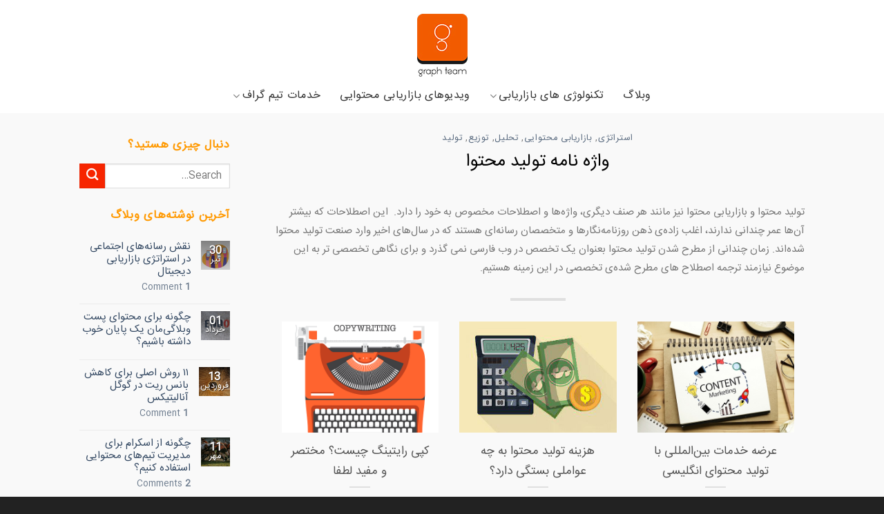

--- FILE ---
content_type: text/html; charset=UTF-8
request_url: https://graphteam.ir/%D9%88%D8%A7%DA%98%D9%87-%D9%86%D8%A7%D9%85%D9%87%E2%80%8C-%D8%AA%D9%88%D9%84%DB%8C%D8%AF-%D9%85%D8%AD%D8%AA%D9%88%D8%A7/
body_size: 23610
content:
<!DOCTYPE html> <!--[if IE 9 ]><html dir="rtl" lang="fa-IR" prefix="og: http://ogp.me/ns#" class="ie9 loading-site no-js"> <![endif]--> <!--[if IE 8 ]><html dir="rtl" lang="fa-IR" prefix="og: http://ogp.me/ns#" class="ie8 loading-site no-js"> <![endif]--> <!--[if (gte IE 9)|!(IE)]><!--><html dir="rtl" lang="fa-IR" prefix="og: http://ogp.me/ns#" class="loading-site no-js"> <!--<![endif]--><head><meta charset="UTF-8" /><meta name="viewport" content="width=device-width, initial-scale=1.0, maximum-scale=1.0, user-scalable=no" /><link rel="profile" href="https://gmpg.org/xfn/11" /><link rel="pingback" href="https://graphteam.ir/xmlrpc.php" /> <script>(function(html){html.className = html.className.replace(/\bno-js\b/,'js')})(document.documentElement);</script> <link media="all" href="https://graphteam.ir/wp-content/cache/autoptimize/css/autoptimize_56dc354057bd97ddaf2057466bcf4b6c.css" rel="stylesheet" /><link media="screen" href="https://graphteam.ir/wp-content/cache/autoptimize/css/autoptimize_f45a672857c735c33cc1fc4bffb4d5a5.css" rel="stylesheet" /><title>واژه نامه‌ تولید محتوا</title> <!-- Google Tag Manager for WordPress by gtm4wp.com --> <script data-cfasync="false" data-pagespeed-no-defer type="text/javascript">//<![CDATA[
	var gtm4wp_datalayer_name = "dataLayer";
	var dataLayer = dataLayer || [];
//]]></script> <!-- End Google Tag Manager for WordPress by gtm4wp.com --> <!-- This site is optimized with the Yoast SEO Premium plugin v4.9 - https://yoast.com/wordpress/plugins/seo/ --><meta name="description" content="تولید محتوا مفهوم جدیدی است که اصطلاحات تخصصی بسیاری برای آن وجود دارند، این واژه نامه تولید محتوا به شکل تخصصی برای آن بوجود آمده است."/><link rel="canonical" href="https://graphteam.ir/%d9%88%d8%a7%da%98%d9%87-%d9%86%d8%a7%d9%85%d9%87%e2%80%8c-%d8%aa%d9%88%d9%84%db%8c%d8%af-%d9%85%d8%ad%d8%aa%d9%88%d8%a7/" /><meta property="og:locale" content="fa_IR" /><meta property="og:type" content="article" /><meta property="og:title" content="واژه نامه‌ تولید محتوا" /><meta property="og:description" content="تولید محتوا مفهوم جدیدی است که اصطلاحات تخصصی بسیاری برای آن وجود دارند، این واژه نامه تولید محتوا به شکل تخصصی برای آن بوجود آمده است." /><meta property="og:url" content="https://graphteam.ir/%d9%88%d8%a7%da%98%d9%87-%d9%86%d8%a7%d9%85%d9%87%e2%80%8c-%d8%aa%d9%88%d9%84%db%8c%d8%af-%d9%85%d8%ad%d8%aa%d9%88%d8%a7/" /><meta property="og:site_name" content="گراف رسانه بازاریابی ، هوش مصنوعی  و هوش تجاری" /><meta property="article:tag" content="دیکشنری بازاریابی محتوا" /><meta property="article:tag" content="دیکشنری تخصصی تولید محتوا" /><meta property="article:tag" content="دیکشنری تولید محتوا" /><meta property="article:tag" content="واژه‌ نامه تولید محتوا" /><meta property="article:section" content="استراتژی" /><meta property="article:published_time" content="1393-09-22\08:40:34" /><meta property="og:image" content="https://graphteam.ir/wp-content/uploads/2014/12/دیکشنری-تولید-محتوا.jpg" /><meta property="og:image:width" content="300" /><meta property="og:image:height" content="300" /><meta name="twitter:card" content="summary" /><meta name="twitter:description" content="تولید محتوا مفهوم جدیدی است که اصطلاحات تخصصی بسیاری برای آن وجود دارند، این واژه نامه تولید محتوا به شکل تخصصی برای آن بوجود آمده است." /><meta name="twitter:title" content="واژه نامه‌ تولید محتوا" /><meta name="twitter:image" content="https://graphteam.ir/wp-content/uploads/2014/12/دیکشنری-تولید-محتوا.jpg" /><meta property="DC.date.issued" content="1393-09-22\08:40:34" /> <!-- / Yoast SEO Premium plugin. --><link rel='dns-prefetch' href='//fonts.googleapis.com' /><link rel='dns-prefetch' href='//s.w.org' /><link rel="alternate" type="application/rss+xml" title="گراف رسانه بازاریابی ، هوش مصنوعی  و هوش تجاری &raquo; خوراک" href="https://graphteam.ir/feed/" /><link rel="alternate" type="application/rss+xml" title="گراف رسانه بازاریابی ، هوش مصنوعی  و هوش تجاری &raquo; خوراک دیدگاه‌ها" href="https://graphteam.ir/comments/feed/" /><link rel="alternate" type="application/rss+xml" title="گراف رسانه بازاریابی ، هوش مصنوعی  و هوش تجاری &raquo; واژه نامه‌ تولید محتوا خوراک دیدگاه‌ها" href="https://graphteam.ir/%d9%88%d8%a7%da%98%d9%87-%d9%86%d8%a7%d9%85%d9%87%e2%80%8c-%d8%aa%d9%88%d9%84%db%8c%d8%af-%d9%85%d8%ad%d8%aa%d9%88%d8%a7/feed/" /> <!-- This site uses the Google Analytics by ExactMetrics plugin v7.0.2 - Using Analytics tracking - https://www.exactmetrics.com/ --> <script src="//www.googletagmanager.com/gtag/js?id=UA-107285030-1"  type="text/javascript" data-cfasync="false" async></script> <script type="text/javascript" data-cfasync="false">var em_version = '7.0.2';
				var em_track_user = true;
				var em_no_track_reason = '';
				
								var disableStrs = [
															'ga-disable-UA-107285030-1',
									];

				/* Function to detect opted out users */
				function __gtagTrackerIsOptedOut() {
					for ( var index = 0; index < disableStrs.length; index++ ) {
						if ( document.cookie.indexOf( disableStrs[ index ] + '=true' ) > -1 ) {
							return true;
						}
					}

					return false;
				}

				/* Disable tracking if the opt-out cookie exists. */
				if ( __gtagTrackerIsOptedOut() ) {
					for ( var index = 0; index < disableStrs.length; index++ ) {
						window[ disableStrs[ index ] ] = true;
					}
				}

				/* Opt-out function */
				function __gtagTrackerOptout() {
					for ( var index = 0; index < disableStrs.length; index++ ) {
						document.cookie = disableStrs[ index ] + '=true; expires=Thu, 31 Dec 2099 23:59:59 UTC; path=/';
						window[ disableStrs[ index ] ] = true;
					}
				}

				if ( 'undefined' === typeof gaOptout ) {
					function gaOptout() {
						__gtagTrackerOptout();
					}
				}
								window.dataLayer = window.dataLayer || [];

				window.ExactMetricsDualTracker = {
					helpers: {},
					trackers: {},
				};
				if ( em_track_user ) {
					function __gtagDataLayer() {
						dataLayer.push( arguments );
					}

					function __gtagTracker( type, name, parameters ) {
						if ( type === 'event' ) {
							
															parameters.send_to = exactmetrics_frontend.ua;
								__gtagDataLayer.apply( null, arguments );
													} else {
							__gtagDataLayer.apply( null, arguments );
						}
					}
					__gtagTracker( 'js', new Date() );
					__gtagTracker( 'set', {
						'developer_id.dNDMyYj' : true,
											} );
															__gtagTracker( 'config', 'UA-107285030-1', {"forceSSL":"true"} );
										window.gtag = __gtagTracker;										(
						function () {
							/* https://developers.google.com/analytics/devguides/collection/analyticsjs/ */
							/* ga and __gaTracker compatibility shim. */
							var noopfn = function () {
								return null;
							};
							var newtracker = function () {
								return new Tracker();
							};
							var Tracker = function () {
								return null;
							};
							var p = Tracker.prototype;
							p.get = noopfn;
							p.set = noopfn;
							p.send = function (){
								var args = Array.prototype.slice.call(arguments);
								args.unshift( 'send' );
								__gaTracker.apply(null, args);
							};
							var __gaTracker = function () {
								var len = arguments.length;
								if ( len === 0 ) {
									return;
								}
								var f = arguments[len - 1];
								if ( typeof f !== 'object' || f === null || typeof f.hitCallback !== 'function' ) {
									if ( 'send' === arguments[0] ) {
										var hitConverted, hitObject = false, action;
										if ( 'event' === arguments[1] ) {
											if ( 'undefined' !== typeof arguments[3] ) {
												hitObject = {
													'eventAction': arguments[3],
													'eventCategory': arguments[2],
													'eventLabel': arguments[4],
													'value': arguments[5] ? arguments[5] : 1,
												}
											}
										}
										if ( 'pageview' === arguments[1] ) {
											if ( 'undefined' !== typeof arguments[2] ) {
												hitObject = {
													'eventAction': 'page_view',
													'page_path' : arguments[2],
												}
											}
										}
										if ( typeof arguments[2] === 'object' ) {
											hitObject = arguments[2];
										}
										if ( typeof arguments[5] === 'object' ) {
											Object.assign( hitObject, arguments[5] );
										}
										if ( 'undefined' !== typeof arguments[1].hitType ) {
											hitObject = arguments[1];
											if ( 'pageview' === hitObject.hitType ) {
												hitObject.eventAction = 'page_view';
											}
										}
										if ( hitObject ) {
											action = 'timing' === arguments[1].hitType ? 'timing_complete' : hitObject.eventAction;
											hitConverted = mapArgs( hitObject );
											__gtagTracker( 'event', action, hitConverted );
										}
									}
									return;
								}

								function mapArgs( args ) {
									var arg, hit = {};
									var gaMap = {
										'eventCategory': 'event_category',
										'eventAction': 'event_action',
										'eventLabel': 'event_label',
										'eventValue': 'event_value',
										'nonInteraction': 'non_interaction',
										'timingCategory': 'event_category',
										'timingVar': 'name',
										'timingValue': 'value',
										'timingLabel': 'event_label',
										'page' : 'page_path',
										'location' : 'page_location',
										'title' : 'page_title',
									};
									for ( arg in args ) {
																				if ( ! ( ! args.hasOwnProperty(arg) || ! gaMap.hasOwnProperty(arg) ) ) {
											hit[gaMap[arg]] = args[arg];
										} else {
											hit[arg] = args[arg];
										}
									}
									return hit;
								}

								try {
									f.hitCallback();
								} catch ( ex ) {
								}
							};
							__gaTracker.create = newtracker;
							__gaTracker.getByName = newtracker;
							__gaTracker.getAll = function () {
								return [];
							};
							__gaTracker.remove = noopfn;
							__gaTracker.loaded = true;
							window['__gaTracker'] = __gaTracker;
						}
					)();
									} else {
										console.log( "" );
					( function () {
							function __gtagTracker() {
								return null;
							}
							window['__gtagTracker'] = __gtagTracker;
							window['gtag'] = __gtagTracker;
					} )();
									}</script> <!-- / Google Analytics by ExactMetrics --> <script type="text/javascript">window._wpemojiSettings = {"baseUrl":"https:\/\/s.w.org\/images\/core\/emoji\/12.0.0-1\/72x72\/","ext":".png","svgUrl":"https:\/\/s.w.org\/images\/core\/emoji\/12.0.0-1\/svg\/","svgExt":".svg","source":{"concatemoji":"https:\/\/graphteam.ir\/wp-includes\/js\/wp-emoji-release.min.js?ver=5.2.21"}};
			!function(e,a,t){var n,r,o,i=a.createElement("canvas"),p=i.getContext&&i.getContext("2d");function s(e,t){var a=String.fromCharCode;p.clearRect(0,0,i.width,i.height),p.fillText(a.apply(this,e),0,0);e=i.toDataURL();return p.clearRect(0,0,i.width,i.height),p.fillText(a.apply(this,t),0,0),e===i.toDataURL()}function c(e){var t=a.createElement("script");t.src=e,t.defer=t.type="text/javascript",a.getElementsByTagName("head")[0].appendChild(t)}for(o=Array("flag","emoji"),t.supports={everything:!0,everythingExceptFlag:!0},r=0;r<o.length;r++)t.supports[o[r]]=function(e){if(!p||!p.fillText)return!1;switch(p.textBaseline="top",p.font="600 32px Arial",e){case"flag":return s([55356,56826,55356,56819],[55356,56826,8203,55356,56819])?!1:!s([55356,57332,56128,56423,56128,56418,56128,56421,56128,56430,56128,56423,56128,56447],[55356,57332,8203,56128,56423,8203,56128,56418,8203,56128,56421,8203,56128,56430,8203,56128,56423,8203,56128,56447]);case"emoji":return!s([55357,56424,55356,57342,8205,55358,56605,8205,55357,56424,55356,57340],[55357,56424,55356,57342,8203,55358,56605,8203,55357,56424,55356,57340])}return!1}(o[r]),t.supports.everything=t.supports.everything&&t.supports[o[r]],"flag"!==o[r]&&(t.supports.everythingExceptFlag=t.supports.everythingExceptFlag&&t.supports[o[r]]);t.supports.everythingExceptFlag=t.supports.everythingExceptFlag&&!t.supports.flag,t.DOMReady=!1,t.readyCallback=function(){t.DOMReady=!0},t.supports.everything||(n=function(){t.readyCallback()},a.addEventListener?(a.addEventListener("DOMContentLoaded",n,!1),e.addEventListener("load",n,!1)):(e.attachEvent("onload",n),a.attachEvent("onreadystatechange",function(){"complete"===a.readyState&&t.readyCallback()})),(n=t.source||{}).concatemoji?c(n.concatemoji):n.wpemoji&&n.twemoji&&(c(n.twemoji),c(n.wpemoji)))}(window,document,window._wpemojiSettings);</script> <style type="text/css">img.wp-smiley,
img.emoji {
	display: inline !important;
	border: none !important;
	box-shadow: none !important;
	height: 1em !important;
	width: 1em !important;
	margin: 0 .07em !important;
	vertical-align: -0.1em !important;
	background: none !important;
	padding: 0 !important;
}</style><link rel='stylesheet' id='tp-open-sans-css'  href='https://fonts.googleapis.com/css?family=Open+Sans%3A300%2C400%2C600%2C700%2C800&#038;ver=5.2.21' type='text/css' media='all' /><link rel='stylesheet' id='tp-raleway-css'  href='https://fonts.googleapis.com/css?family=Raleway%3A100%2C200%2C300%2C400%2C500%2C600%2C700%2C800%2C900&#038;ver=5.2.21' type='text/css' media='all' /><link rel='stylesheet' id='tp-droid-serif-css'  href='https://fonts.googleapis.com/css?family=Droid+Serif%3A400%2C700&#038;ver=5.2.21' type='text/css' media='all' /><style id='rs-plugin-settings-inline-css' type='text/css'>#rs-demo-id {}</style> <script type='text/javascript'>/* <![CDATA[ */
var exactmetrics_frontend = {"js_events_tracking":"true","download_extensions":"zip,mp3,mpeg,pdf,docx,pptx,xlsx,rar","inbound_paths":"[{\"path\":\"\\\/go\\\/\",\"label\":\"affiliate\"},{\"path\":\"\\\/recommend\\\/\",\"label\":\"affiliate\"}]","home_url":"https:\/\/graphteam.ir","hash_tracking":"false","ua":"UA-107285030-1","v4_id":""};
/* ]]> */</script> <script type='text/javascript' src='https://graphteam.ir/wp-includes/js/jquery/jquery.js?ver=1.12.4-wp'></script> <link rel='https://api.w.org/' href='https://graphteam.ir/wp-json/' /><link rel="EditURI" type="application/rsd+xml" title="RSD" href="https://graphteam.ir/xmlrpc.php?rsd" /><link rel="wlwmanifest" type="application/wlwmanifest+xml" href="https://graphteam.ir/wp-includes/wlwmanifest.xml" /><meta name="generator" content="WordPress 5.2.21" /><link rel='shortlink' href='https://graphteam.ir/?p=303' /><link rel="alternate" type="application/json+oembed" href="https://graphteam.ir/wp-json/oembed/1.0/embed?url=https%3A%2F%2Fgraphteam.ir%2F%25d9%2588%25d8%25a7%25da%2598%25d9%2587-%25d9%2586%25d8%25a7%25d9%2585%25d9%2587%25e2%2580%258c-%25d8%25aa%25d9%2588%25d9%2584%25db%258c%25d8%25af-%25d9%2585%25d8%25ad%25d8%25aa%25d9%2588%25d8%25a7%2F" /><link rel="alternate" type="text/xml+oembed" href="https://graphteam.ir/wp-json/oembed/1.0/embed?url=https%3A%2F%2Fgraphteam.ir%2F%25d9%2588%25d8%25a7%25da%2598%25d9%2587-%25d9%2586%25d8%25a7%25d9%2585%25d9%2587%25e2%2580%258c-%25d8%25aa%25d9%2588%25d9%2584%25db%258c%25d8%25af-%25d9%2585%25d8%25ad%25d8%25aa%25d9%2588%25d8%25a7%2F&#038;format=xml" /> <script type="text/javascript">var ajaxRevslider;
			
			jQuery(document).ready(function() {
				// CUSTOM AJAX CONTENT LOADING FUNCTION
				ajaxRevslider = function(obj) {
				
					// obj.type : Post Type
					// obj.id : ID of Content to Load
					// obj.aspectratio : The Aspect Ratio of the Container / Media
					// obj.selector : The Container Selector where the Content of Ajax will be injected. It is done via the Essential Grid on Return of Content
					
					var content = "";

					data = {};
					
					data.action = 'revslider_ajax_call_front';
					data.client_action = 'get_slider_html';
					data.token = 'cba7066a9a';
					data.type = obj.type;
					data.id = obj.id;
					data.aspectratio = obj.aspectratio;
					
					// SYNC AJAX REQUEST
					jQuery.ajax({
						type:"post",
						url:"https://graphteam.ir/wp-admin/admin-ajax.php",
						dataType: 'json',
						data:data,
						async:false,
						success: function(ret, textStatus, XMLHttpRequest) {
							if(ret.success == true)
								content = ret.data;								
						},
						error: function(e) {
							console.log(e);
						}
					});
					
					 // FIRST RETURN THE CONTENT WHEN IT IS LOADED !!
					 return content;						 
				};
				
				// CUSTOM AJAX FUNCTION TO REMOVE THE SLIDER
				var ajaxRemoveRevslider = function(obj) {
					return jQuery(obj.selector+" .rev_slider").revkill();
				};

				// EXTEND THE AJAX CONTENT LOADING TYPES WITH TYPE AND FUNCTION
				var extendessential = setInterval(function() {
					if (jQuery.fn.tpessential != undefined) {
						clearInterval(extendessential);
						if(typeof(jQuery.fn.tpessential.defaults) !== 'undefined') {
							jQuery.fn.tpessential.defaults.ajaxTypes.push({type:"revslider",func:ajaxRevslider,killfunc:ajaxRemoveRevslider,openAnimationSpeed:0.3});   
							// type:  Name of the Post to load via Ajax into the Essential Grid Ajax Container
							// func: the Function Name which is Called once the Item with the Post Type has been clicked
							// killfunc: function to kill in case the Ajax Window going to be removed (before Remove function !
							// openAnimationSpeed: how quick the Ajax Content window should be animated (default is 0.3)
						}
					}
				},30);
			});</script> <!-- Google Tag Manager for WordPress by gtm4wp.com --> <script data-cfasync="false" data-pagespeed-no-defer type="text/javascript">//<![CDATA[//]]></script> <!-- End Google Tag Manager for WordPress by gtm4wp.com --><style>.bg{opacity: 0; transition: opacity 1s; -webkit-transition: opacity 1s;} .bg-loaded{opacity: 1;}</style><!--[if IE]><link rel="stylesheet" type="text/css" href="https://graphteam.ir/wp-content/themes/graph/assets/css/ie-fallback.css"><script src="//html5shim.googlecode.com/svn/trunk/html5.js"></script><script>var head = document.getElementsByTagName('head')[0],style = document.createElement('style');style.type = 'text/css';style.styleSheet.cssText = ':before,:after{content:none !important';head.appendChild(style);setTimeout(function(){head.removeChild(style);}, 0);</script><script src="https://graphteam.ir/wp-content/themes/graph/assets/libs/ie-flexibility.js"></script><![endif]--><meta name="generator" content="Powered by Slider Revolution 5.3.1.5 - responsive, Mobile-Friendly Slider Plugin for WordPress with comfortable drag and drop interface." /><link rel="icon" href="https://graphteam.ir/wp-content/uploads/2017/08/cropped-1-1-32x32.png" sizes="32x32" /><link rel="icon" href="https://graphteam.ir/wp-content/uploads/2017/08/cropped-1-1-192x192.png" sizes="192x192" /><link rel="apple-touch-icon-precomposed" href="https://graphteam.ir/wp-content/uploads/2017/08/cropped-1-1-180x180.png" /><meta name="msapplication-TileImage" content="https://graphteam.ir/wp-content/uploads/2017/08/cropped-1-1-270x270.png" /><style id="custom-css" type="text/css">:root {--primary-color: #F25C00;}/* Site Width */.header-main{height: 91px}#logo img{max-height: 91px}#logo{width:166px;}.header-bottom{min-height: 43px}.header-top{min-height: 20px}.has-transparent + .page-title:first-of-type,.has-transparent + #main > .page-title,.has-transparent + #main > div > .page-title,.has-transparent + #main .page-header-wrapper:first-of-type .page-title{padding-top: 171px;}.header.show-on-scroll,.stuck .header-main{height:70px!important}.stuck #logo img{max-height: 70px!important}.header-bg-color, .header-wrapper {background-color: rgba(255,255,255,0.9)}.header-bottom {background-color: #FFFFFF}.stuck .header-main .nav > li > a{line-height: 50px }@media (max-width: 549px) {.header-main{height: 70px}#logo img{max-height: 70px}}.header-top{background-color:#FFFFFF!important;}/* Color */.accordion-title.active, .has-icon-bg .icon .icon-inner,.logo a, .primary.is-underline, .primary.is-link, .badge-outline .badge-inner, .nav-outline > li.active> a,.nav-outline >li.active > a, .cart-icon strong,[data-color='primary'], .is-outline.primary{color: #F25C00;}/* Color !important */[data-text-color="primary"]{color: #F25C00!important;}/* Background */.scroll-to-bullets a,.featured-title, .label-new.menu-item > a:after, .nav-pagination > li > .current,.nav-pagination > li > span:hover,.nav-pagination > li > a:hover,.has-hover:hover .badge-outline .badge-inner,button[type="submit"], .button.wc-forward:not(.checkout):not(.checkout-button), .button.submit-button, .button.primary:not(.is-outline),.featured-table .title,.is-outline:hover, .has-icon:hover .icon-label,.nav-dropdown-bold .nav-column li > a:hover, .nav-dropdown.nav-dropdown-bold > li > a:hover, .nav-dropdown-bold.dark .nav-column li > a:hover, .nav-dropdown.nav-dropdown-bold.dark > li > a:hover, .is-outline:hover, .tagcloud a:hover,.grid-tools a, input[type='submit']:not(.is-form), .box-badge:hover .box-text, input.button.alt,.nav-box > li > a:hover,.nav-box > li.active > a,.nav-pills > li.active > a ,.current-dropdown .cart-icon strong, .cart-icon:hover strong, .nav-line-bottom > li > a:before, .nav-line-grow > li > a:before, .nav-line > li > a:before,.banner, .header-top, .slider-nav-circle .flickity-prev-next-button:hover svg, .slider-nav-circle .flickity-prev-next-button:hover .arrow, .primary.is-outline:hover, .button.primary:not(.is-outline), input[type='submit'].primary, input[type='submit'].primary, input[type='reset'].button, input[type='button'].primary, .badge-inner{background-color: #F25C00;}/* Border */.nav-vertical.nav-tabs > li.active > a,.scroll-to-bullets a.active,.nav-pagination > li > .current,.nav-pagination > li > span:hover,.nav-pagination > li > a:hover,.has-hover:hover .badge-outline .badge-inner,.accordion-title.active,.featured-table,.is-outline:hover, .tagcloud a:hover,blockquote, .has-border, .cart-icon strong:after,.cart-icon strong,.blockUI:before, .processing:before,.loading-spin, .slider-nav-circle .flickity-prev-next-button:hover svg, .slider-nav-circle .flickity-prev-next-button:hover .arrow, .primary.is-outline:hover{border-color: #F25C00}.nav-tabs > li.active > a{border-top-color: #F25C00}/* Fill */.slider .flickity-prev-next-button:hover svg,.slider .flickity-prev-next-button:hover .arrow{fill: #F25C00;}/* Background Color */[data-icon-label]:after, .secondary.is-underline:hover,.secondary.is-outline:hover,.icon-label,.button.secondary:not(.is-outline),.button.alt:not(.is-outline), .badge-inner.on-sale, .button.checkout, .single_add_to_cart_button{ background-color:#F72500; }/* Color */.secondary.is-underline,.secondary.is-link, .secondary.is-outline,.stars a.active, .star-rating:before, .woocommerce-page .star-rating:before,.star-rating span:before, .color-secondary{color: #F72500}/* Color !important */[data-text-color="secondary"]{color: #F72500!important;}/* Border */.secondary.is-outline:hover{border-color:#F72500}.success.is-underline:hover,.success.is-outline:hover,.success{background-color: #F9A603}.success-color, .success.is-link, .success.is-outline{color: #F9A603;}.success-border{border-color: #F9A603!important;}.alert.is-underline:hover,.alert.is-outline:hover,.alert{background-color: #3F5272}.alert.is-link, .alert.is-outline, .color-alert{color: #3F5272;}body{font-family:"Lato", sans-serif}body{font-weight: 400}.nav > li > a {font-family:"Lato", sans-serif;}.nav > li > a {font-weight: 700;}h1,h2,h3,h4,h5,h6,.heading-font, .off-canvas-center .nav-sidebar.nav-vertical > li > a{font-family: "Lato", sans-serif;}h1,h2,h3,h4,h5,h6,.heading-font,.banner h1,.banner h2{font-weight: 700;}.alt-font{font-family: "Dancing Script", sans-serif;}.label-new.menu-item > a:after{content:"New";}.label-hot.menu-item > a:after{content:"Hot";}.label-sale.menu-item > a:after{content:"Sale";}.label-popular.menu-item > a:after{content:"Popular";}</style></head><body class="rtl post-template-default single single-post postid-303 single-format-standard lightbox nav-dropdown-has-arrow"> <a class="skip-link screen-reader-text" href="#main">Skip to content</a><div id="wrapper"><header id="header" class="header "><div class="header-wrapper"><div id="top-bar" class="header-top hide-for-sticky nav-dark"><div class="flex-row container"><div class="flex-col hide-for-medium flex-left"><ul class="nav nav-left medium-nav-center nav-small  nav-divided"></ul></div><!-- flex-col left --><div class="flex-col hide-for-medium flex-center"><ul class="nav nav-center nav-small  nav-divided"></ul></div><!-- center --><div class="flex-col hide-for-medium flex-right"><ul class="nav top-bar-nav nav-right nav-small  nav-divided"></ul></div><!-- .flex-col right --><div class="flex-col show-for-medium flex-grow"><ul class="nav nav-center nav-small mobile-nav  nav-divided"></ul></div></div><!-- .flex-row --></div><!-- #header-top --><div id="masthead" class="header-main show-logo-center hide-for-sticky"><div class="header-inner flex-row container logo-center medium-logo-center" role="navigation"> <!-- Logo --><div id="logo" class="flex-col logo"> <!-- Header logo --> <a href="https://graphteam.ir/" title="گراف رسانه بازاریابی ، هوش مصنوعی  و هوش تجاری - رسانه ای در حوزه علم داده ، هوش تجاری و تکنولوژی های بازاریابی" rel="home"> <img width="166" height="91" src="https://graphteam.ir/wp-content/uploads/2017/10/new-logo.jpg" class="header_logo header-logo" alt="گراف رسانه بازاریابی ، هوش مصنوعی  و هوش تجاری"/><img  width="166" height="91" src="https://graphteam.ir/wp-content/uploads/2017/10/new-logo.jpg" class="header-logo-dark" alt="گراف رسانه بازاریابی ، هوش مصنوعی  و هوش تجاری"/></a></div> <!-- Mobile Left Elements --><div class="flex-col show-for-medium flex-left"><ul class="mobile-nav nav nav-left "><li class="nav-icon has-icon"> <a href="#" data-open="#main-menu" data-pos="left" data-bg="main-menu-overlay" data-color="" class="is-small" aria-controls="main-menu" aria-expanded="false"> <i class="icon-menu" ></i> </a></li></ul></div> <!-- Left Elements --><div class="flex-col hide-for-medium flex-left
 "><ul class="header-nav header-nav-main nav nav-left  nav-uppercase" ></ul></div> <!-- Right Elements --><div class="flex-col hide-for-medium flex-right"><ul class="header-nav header-nav-main nav nav-right  nav-uppercase"></ul></div> <!-- Mobile Right Elements --><div class="flex-col show-for-medium flex-right"><ul class="mobile-nav nav nav-right "></ul></div></div><!-- .header-inner --></div><!-- .header-main --><div id="wide-nav" class="header-bottom wide-nav hide-for-sticky nav-dark flex-has-center"><div class="flex-row container"><div class="flex-col hide-for-medium flex-center"><ul class="nav header-nav header-bottom-nav nav-center  nav-uppercase"><li id="menu-item-17048" class="menu-item menu-item-type-custom menu-item-object-custom  menu-item-17048"><a href="https://graphteam.ir/blog" class="nav-top-link">وبلاگ</a></li><li id="menu-item-17750" class="menu-item menu-item-type-taxonomy menu-item-object-category current-post-ancestor menu-item-has-children  menu-item-17750 has-dropdown"><a href="https://graphteam.ir/category/marketing-technology/" class="nav-top-link">تکنولوژی های بازاریابی<i class="icon-angle-down" ></i></a><ul class='nav-dropdown nav-dropdown-default'><li id="menu-item-17733" class="menu-item menu-item-type-taxonomy menu-item-object-category current-post-ancestor current-menu-parent current-post-parent menu-item-has-children  menu-item-17733 nav-dropdown-col"><a href="https://graphteam.ir/category/marketing-technology/content-marketing/">بازاریابی محتوایی</a><ul class='nav-column nav-dropdown-default'><li id="menu-item-17734" class="menu-item menu-item-type-taxonomy menu-item-object-category current-post-ancestor current-menu-parent current-post-parent  menu-item-17734"><a href="https://graphteam.ir/category/marketing-technology/content-marketing/strategy/">استراتژی</a></li><li id="menu-item-17735" class="menu-item menu-item-type-taxonomy menu-item-object-category current-post-ancestor current-menu-parent current-post-parent  menu-item-17735"><a href="https://graphteam.ir/category/marketing-technology/content-marketing/analysis/">تحلیل</a></li><li id="menu-item-17736" class="menu-item menu-item-type-taxonomy menu-item-object-category current-post-ancestor current-menu-parent current-post-parent menu-item-has-children  menu-item-17736"><a href="https://graphteam.ir/category/marketing-technology/content-marketing/distribution/">توزیع</a><ul class='nav-column nav-dropdown-default'><li id="menu-item-17737" class="menu-item menu-item-type-taxonomy menu-item-object-category  menu-item-17737"><a href="https://graphteam.ir/category/marketing-technology/content-marketing/distribution/back-link/">بک لینک</a></li><li id="menu-item-17738" class="menu-item menu-item-type-taxonomy menu-item-object-category  menu-item-17738"><a href="https://graphteam.ir/category/marketing-technology/content-marketing/distribution/social-media/">شبکه‌های اجتماعی</a></li></ul></li><li id="menu-item-17739" class="menu-item menu-item-type-taxonomy menu-item-object-category current-post-ancestor current-menu-parent current-post-parent menu-item-has-children  menu-item-17739"><a href="https://graphteam.ir/category/marketing-technology/content-marketing/creation/">تولید</a><ul class='nav-column nav-dropdown-default'><li id="menu-item-17744" class="menu-item menu-item-type-taxonomy menu-item-object-category  menu-item-17744"><a href="https://graphteam.ir/category/%d8%b3%d8%a6%d9%88/">سئو</a></li></ul></li></ul></li></ul></li><li id="menu-item-17745" class="menu-item menu-item-type-taxonomy menu-item-object-category  menu-item-17745"><a href="https://graphteam.ir/category/content-marketing-videos/" class="nav-top-link">ویدیوهای بازاریابی محتوایی</a></li><li id="menu-item-17063" class="menu-item menu-item-type-custom menu-item-object-custom menu-item-has-children  menu-item-17063 has-dropdown"><a class="nav-top-link">خدمات تیم گراف<i class="icon-angle-down" ></i></a><ul class='nav-dropdown nav-dropdown-default'><li id="menu-item-17648" class="menu-item menu-item-type-post_type menu-item-object-page  menu-item-17648"><a href="https://graphteam.ir/%d9%be%d8%b1%d8%af%d8%a7%d8%b2%d8%b4-%d8%b2%d8%a8%d8%a7%d9%86-%d8%b7%d8%a8%db%8c%d8%b9%db%8c/">پردازش زبان طبیعی</a></li><li id="menu-item-17058" class="menu-item menu-item-type-custom menu-item-object-custom  menu-item-17058"><a href="https://graphteam.ir/تولید-محتوای-انگلیسی">تولید محتوای انگلیسی</a></li></ul></li></ul></div><!-- flex-col --><div class="flex-col show-for-medium flex-grow"><ul class="nav header-bottom-nav nav-center mobile-nav  nav-uppercase"><li class="html custom html_topbar_right"><br></li></ul></div></div><!-- .flex-row --></div><!-- .header-bottom --><div class="header-bg-container fill"><div class="header-bg-image fill"></div><div class="header-bg-color fill"></div></div><!-- .header-bg-container --></div><!-- header-wrapper--></header><main id="main" class=""><div id="content" class="blog-wrapper blog-single page-wrapper"><div class="row row-large "><div class="large-9 col"><article id="post-303" class="post-303 post type-post status-publish format-standard has-post-thumbnail hentry category-strategy category-content-marketing category-analysis category-distribution category-creation tag-28 tag-29 tag-27 tag-30"><div class="article-inner "><div class="entry-header-text entry-header-text-top " style="text-align: center;"><h6 class="entry-category is-xsmall"> <a href="https://graphteam.ir/category/marketing-technology/content-marketing/strategy/" rel="category tag">استراتژی</a>, <a href="https://graphteam.ir/category/marketing-technology/content-marketing/" rel="category tag">بازاریابی محتوایی</a>, <a href="https://graphteam.ir/category/marketing-technology/content-marketing/analysis/" rel="category tag">تحلیل</a>, <a href="https://graphteam.ir/category/marketing-technology/content-marketing/distribution/" rel="category tag">توزیع</a>, <a href="https://graphteam.ir/category/marketing-technology/content-marketing/creation/" rel="category tag">تولید</a></h6><h1 class="entry-title" style="color:#000">واژه نامه‌ تولید محتوا</h1><div class="entry-divider is-divider small"></div><div class="entry-meta3 uppercase3 is-xsmall"></div><!-- .entry-meta --></div><!-- .entry-header --><div class="entry-content single-page"><p>تولید محتوا و بازاریابی محتوا نیز مانند هر صنف دیگری، واژه‌ها و اصطلاحات مخصوص به خود را دارد.  این اصطلاحات که بیشتر آن‌ها عمر چندانی ندارند، اغلب زاده‌ی ذهن روزنامه‌نگارها و متخصصان رسانه‌ای هستند که در سال‌های اخیر وارد صنعت تولید محتوا شده‌اند. زمان چندانی از مطرح شدن تولید محتوا بعنوان یک تخصص در وب فارسی نمی گذرد و برای نگاهی تخصصی تر به این موضوع نیازمند ترجمه اصطلاح های مطرح شده‌ی تخصصی در این زمینه هستیم.</p><div class="text-center"><div class="is-divider divider clearfix" style="margin-top:2.0em;margin-bottom:2.0em;max-width:80px;height:4px;"></div></div><!-- .divider --><div class="slider-wrapper relative " id="slider-1196416513" ><div class="slider slider-nav-circle slider-nav-large slider-nav-light slider-style-normal"
 data-flickity-options='{
 "cellAlign": "center",
 "imagesLoaded": true,
 "lazyLoad": 1,
 "freeScroll": false,
 "wrapAround": true,
 "autoPlay": 6000,
 "pauseAutoPlayOnHover" : true,
 "prevNextButtons": true,
 "contain" : true,
 "adaptiveHeight" : true,
 "dragThreshold" : 5,
 "percentPosition": true,
 "pageDots": true,
 "rightToLeft": true,
 "draggable": true,
 "selectedAttraction": 0.1,
 "parallax" : 0,
 "friction": 0.6        }'
 ><div class="row"  id="row-2144055607"><div class="col small-12 large-12"  ><div class="col-inner"  ><div class="row large-columns-3 medium-columns-1 small-columns-1"><div class="col post-item" ><div class="col-inner"> <a href="https://graphteam.ir/%d8%aa%d9%88%d9%84%db%8c%d8%af-%d9%85%d8%ad%d8%aa%d9%88%d8%a7%db%8c-%d8%a7%d9%86%da%af%d9%84%db%8c%d8%b3%db%8c/" class="plain"><div class="box box-normal box-text-bottom box-blog-post has-hover"><div class="box-image" ><div class="image-cover" style="padding-top:71%;"> <img width="540" height="360" src="https://graphteam.ir/wp-content/uploads/2018/04/Content-Marketing-1.jpg" class="attachment-large size-large wp-post-image" alt="تولید محتوای انگلیسی" srcset="https://graphteam.ir/wp-content/uploads/2018/04/Content-Marketing-1.jpg 540w, https://graphteam.ir/wp-content/uploads/2018/04/Content-Marketing-1-300x200.jpg 300w" sizes="(max-width: 540px) 100vw, 540px" /></div></div><!-- .box-image --><div class="box-text text-center" ><div class="box-text-inner blog-post-inner"><h5 class="post-title is-large ">عرضه خدمات بین‌المللی با تولید محتوای انگلیسی</h5><div class="is-divider"></div></div><!-- .box-text-inner --></div><!-- .box-text --></div><!-- .box --> </a><!-- .link --></div><!-- .col-inner --></div><!-- .col --><div class="col post-item" ><div class="col-inner"> <a href="https://graphteam.ir/%d9%87%d8%b2%db%8c%d9%86%d9%87-%d8%aa%d9%88%d9%84%db%8c%d8%af-%d9%85%d8%ad%d8%aa%d9%88%d8%a7/" class="plain"><div class="box box-normal box-text-bottom box-blog-post has-hover"><div class="box-image" ><div class="image-cover" style="padding-top:71%;"> <img width="340" height="340" src="https://graphteam.ir/wp-content/uploads/2017/10/هزینه-تولید-محتوا.jpg" class="attachment-large size-large wp-post-image" alt="هزینه تولید محتوا" srcset="https://graphteam.ir/wp-content/uploads/2017/10/هزینه-تولید-محتوا.jpg 340w, https://graphteam.ir/wp-content/uploads/2017/10/هزینه-تولید-محتوا-150x150.jpg 150w, https://graphteam.ir/wp-content/uploads/2017/10/هزینه-تولید-محتوا-300x300.jpg 300w" sizes="(max-width: 340px) 100vw, 340px" /></div></div><!-- .box-image --><div class="box-text text-center" ><div class="box-text-inner blog-post-inner"><h5 class="post-title is-large ">هزینه تولید محتوا به چه عواملی بستگی دارد؟</h5><div class="is-divider"></div></div><!-- .box-text-inner --></div><!-- .box-text --></div><!-- .box --> </a><!-- .link --></div><!-- .col-inner --></div><!-- .col --><div class="col post-item" ><div class="col-inner"> <a href="https://graphteam.ir/%da%a9%d9%be%db%8c-%d8%b1%d8%a7%db%8c%d8%aa%db%8c%d9%86%da%af-%da%86%db%8c%d8%b3%d8%aa/" class="plain"><div class="box box-normal box-text-bottom box-blog-post has-hover"><div class="box-image" ><div class="image-cover" style="padding-top:71%;"> <img width="500" height="500" src="https://graphteam.ir/wp-content/uploads/2017/11/copy.png" class="attachment-large size-large wp-post-image" alt="" srcset="https://graphteam.ir/wp-content/uploads/2017/11/copy.png 500w, https://graphteam.ir/wp-content/uploads/2017/11/copy-150x150.png 150w, https://graphteam.ir/wp-content/uploads/2017/11/copy-300x300.png 300w" sizes="(max-width: 500px) 100vw, 500px" /></div></div><!-- .box-image --><div class="box-text text-center" ><div class="box-text-inner blog-post-inner"><h5 class="post-title is-large ">کپی رایتینگ چیست؟ مختصر و مفید لطفا</h5><div class="is-divider"></div></div><!-- .box-text-inner --></div><!-- .box-text --></div><!-- .box --> </a><!-- .link --></div><!-- .col-inner --></div><!-- .col --></div></div></div></div></div><div class="loading-spin dark large centered"></div><style scope="scope"></style></div><!-- .ux-slider-wrapper --><h2>واژه نامه تولید محتوا</h2><p>موسسه <a title="تولید محتوا" href="http://contently.com" target="_blank" rel="noopener noreferrer">Contently</a> که به شکلی تخصصی در زمینه‌ی تولید محتوا فعالیت می کند، به تازگی واژه نامه تولید محتوا را منتشر کرده است که در آن تمامی اصطلاحات و واژگان بازاریابی محتوا درج شده‌اند. من واژگان این واژه نامه تولید محتوا را به همراه ترجمه‌ی پیشنهادی خود در این مطلب قرار می‌دهم و از شما درخواست می‌کنم که اگر پیشنهاد بهتری برای ترجمه این واژگان داشتید به شکل کامنت یا ایمیل برای من ارسال کنید تا این مطلب به تدریج تکمیل شده و یک فرهنگ واژگان کامل فارسی برای تولید محتوا داشته باشیم.</p><p> </p><h2>افراد</h2><p><span style="color: #ff6600;">(.Brand newsroom (n </span><span style="color: #999999;"><br />ترجمه پیشنهادی:</span> اتاق خبر برند</p><p>گروهی از افراد که به شکل مستمر، محتوایی درباره‌ی یک برند منتشر می‌کنند و یا اینکه قصد دارند بخش روابط عمومی یک برند را از طریق انتشار اخبار مرتبط با حوزه فعالیت آن برند، بازسازی کنند.</p><p><span style="color: #ff6600;">(.Brand writer (n</span> <span style="color: #999999;"><br />ترجمه پیشنهادی: <span style="color: #333333;">نویسنده‌ی برند</span></span></p><p>خبرنگار یا وبلاگ‌نویسی که برای ناشر یک برند، داستان تولید می‌کند / تولید محتوا می‌‌کند.</p><p><span style="color: #ff6600;">(.Chief content officer (n </span><span style="color: #999999;"><br />ترجمه پیشنهادی:</span><span style="color: #000000;"> </span>مدیر ارشد محتوا</p><p>رهبر اتاق خبر برند که یک دید کلی و جامع در رابطه با تمامی انواع محتوا از جمله متن، فیلم، صوت، انیمیشن و &#8230; را داشته و همچنین تمامی درگاه‌های توزیع محتوا را نیز تحت کنترل خود دارد. او همچنین مسئولیت استراتژی کلی تولید محتوای برند، ارتباط با دیگر واحدهای سازمان و همچنین اقدام به ریسک های استراتژیک را دارد.</p><p><span style="color: #ff6600;">(.Data scientist (n </span><span style="color: #999999;"><br />ترجمه پیشنهادی:</span><span style="color: #000000;"> <span style="color: #333333;">تحلیلگر داده</span></span></p><p>شخصی که می‌تواند از تحلیل داده‌های آماری محتوای یک برند، به راه‌کارهای عملی برسد.</p><p><span style="color: #ff6600;">(.Content strategist (n </span><span style="color: #999999;"><br />ترجمه پیشنهادی:</span><span style="color: #000000;"> </span>استراتژیست محتوا</p><p>شخصی که به شکلی استراتژیک در برنامه‌ریزی، توسعه و پیاده‌سازی کمپین‌های محتوایی، برند را همراهی می‌کند و نگرشی خلاقانه به متون، طراحی و جایگاه برند دارد.</p><p><span style="color: #ff6600;">(.Compliance (n </span><span style="color: #999999;"><br />ترجمه پیشنهادی:</span><span style="color: #000000;"> </span>تطابق‌دهنده</p><p>فرایندی که به شکل دیجیتال و یا توسط تیمی از افراد انجام می‌گیرد و در آن با بررسی محتوا، مانع بروز مشکلات حقوقی (از جمله مسائل مرتبط با حق نشر) می‌شوند.</p><p><span style="color: #ff6600;">(.Editor-in-chief (n </span><span style="color: #999999;"><br />ترجمه پیشنهادی:</span><span style="color: #000000;"> </span>ویرایشگر ارشد</p><p>شخصی که مدیریت روزانه‌ی تولید محتوای برند، فرایند انتشار آن، مدیریت کارمندان و بررسی انجام وظایف آن‌ها را بر عهده دارد. او را همچنین می‌توان استراتژیست سرمقاله نیز دانست.</p><p> </p><h2><strong>واژگان تجاری</strong></h2><p><span style="color: #ff6600;">Advertorial</span><br /><span style="color: #999999;">ترجمه‌ی پیشنهادی:</span> خبرآگهی</p><p>تکه نوشته‌ی تبلیغاتی که در لفافه‌ی نوشته‌ی نویسنده گم می‌‌شود و اغلب مخاطب متوجه کم ارزش بودن آن می‌شود. برای مثال: نمی‌توانید باور کنید که بعد از استفاده از این خمیردندان سفیدکننده‌ چه اتفاقی افتاد؟ (معلوم است که چه اتفاقی افتاد! دندان‌هایت سفید‌تر شد!)</p><p><span style="color: #ff6600;">(.Audience (n</span><br /><span style="color: #999999;">ترجمه‌: </span>مخاطب</p><p>مجموعه افرادی که محتوای تولید شده توسط یک ناشر را مطالعه می‌کنند/ مصرف می‌کنند.</p><p><span style="color: #ff6600;">(.Audience Definition (n</span><br /><span style="color: #999999;">ترجمه‌ی پیشنهای: </span>تعریف مخاطب</p><p>فرایند یافتن نوعی از مخاطب که می‌خواهید با محتوایتان به آن‌ها دسترسی پیدا کنید.</p><p><span style="color: #ff6600;">(.Brand blog (n</span><br /><span style="color: #999999;">ترجمه‌ی پیشنهادی:</span> وبلاگ برند</p><p>محلی که محتوای مرتبط با یک برند می‌تواند منتشر شود؛ اغلب مرجعی است برای اخبار و اتفاق‌های جدید برند.</p><p><span style="color: #ff6600;">(.Brand Publishing (n</span><br /><span style="color: #999999;">ترجمه‌ی پیشنهادی: </span>نشر برند</p><p>روایت یک کسب‌وکار در رابطه با محصولات، برند خود و چیزهایی که برایش ارزشمند است، بدون اینکه کوچکترین جنبه‌ی تبلیغاتی در آن وجود داشته باشند.</p><p><span style="color: #ff6600;">(.CMS (n</span><br /><span style="color: #999999;">ترجمه‌: </span>سیستم مدیریت محتوا</p><p>نرم‌افزار کامپیوتری تحت وب که امکان انتشار، ویرایش و سازماندهی محتوا را می‌دهد. از نمونه‌های آن می‌توان به ووردپرس و جوملا اشاره کرد.</p><p><span style="color: #ff6600;">(.Competitive Analysis (n</span><br /><span style="color: #999999;">ترجمه‌ی پیشنهادی: </span>تحلیل رقیب</p><p>ارزیابی قدرت و ضعف محتوای برند در قبال دیگر محتوای دیگر برندهای رقیب.</p><p><span style="color: #ff6600;">(.Content audit (n</span><br /><span style="color: #999999;">ترجمه‌ی پیشنهادی: </span>رصد محتوا</p><p>فرایند ارزیابی میزان تاثیرگذاری محتوای منتشر شده در وب‌سایت‌های مختلف.</p><p><span style="color: #ff6600;">(.Content migration (n</span><br /><span style="color: #999999;">ترجمه‌ی پیشنهادی: </span>مهاجرت محتوا</p><p>فرایند انتقال محتوا از یک سیستم مدیریت محتوا به سیستم مدیریت محتوایی دیگر.</p><p><span style="color: #ff6600;">(.Content targeting (n</span><br /><span style="color: #999999;">ترجمه‌ی پیشنهادی: </span>هدف‌گذاری محتوا</p><p>توزیع محتوای تبلیغاتی در سایت‌های مختلف، به شکلی که محتوای موجود در اطراف آن با محتوای آن سایت مرتبط باشند.</p><p><span style="color: #ff6600;">(.e-Book (n</span><br /><span style="color: #999999;">ترجمه: </span>کتاب الکترونیک</p><p>کتابی که می‌توان آن را بر روی کامپیوتر شخصی، تبلت، کتاب‌خوان و دیگر تجهیزات دیجیتال مطالعه کرد. اغلب به محتوای بیش از ۳۰۰۰ واژه در وب اطلاق می‌شود.</p><p><span style="color: #ff6600;">(.Editorial (n</span><br /><span style="color: #999999;">ترجمه‌: </span>سرمقاله</p><p>نوشته‌ای که نشان دهنده‌ی طرز تفکر ناشر، هیئت تحریریه و یا یک نویسنده‌ی مشخص است.</p><p><span style="color: #ff6600;">(.Feature story (n</span><br /><span style="color: #999999;"><br />ترجمه‌ی پیشنهادی:</span> روایت ویژه</p><p>مطلبی که مقدار آن، معمولاً بیش از حد معمول است و با خبری خاص گره نخورده است. مانند تحلیل یک شخصیت خاص. اغلب به شکلی روایی، نگارش می‌شود.</p><p><span style="color: #ff6600;">(.Headline (n</span><br /><span style="color: #999999;">ترجمه‌ی پیشنهادی: </span>تیتر</p><p>عنوانی که در بالای مطلب قرار می‌گیرد، موضوع مطلب را مشخص می‌کند و یک دید کلی راجع به آن می‌دهد.</p><p><span style="color: #ff6600;">(.KPI (abbr., n</span><br /><span style="color: #999999;">ترجمه‌‌: </span>شاخص‌های عملکرد کلیدی</p><p>معيارهای اندازه‌گيری مالی و غير مالی هستند كه به منظور تعيين كيفيت اهداف و انعكاس عملكرد استراتژیک یک سازمان بكار برده می‌شوند.</p><p><span style="color: #ff6600;">(.Lead (n</span><br /><span style="color: #999999;">ترجمه‌: <span style="color: #333333;">سرنخ</span></span>[ لید ]<p>جملات آغازین یک مطلب که وظیفه‌ی میخکوب کردن مخاطب و ترغیب او برای مطالعه تمام مطلب را دارند.</p><p><span style="color: #ff6600;">(.Microcontent (n</span><br /><span style="color: #999999;">ترجمه‌ی پیشنهادی:</span> ریزمحتوا</p><p>نوعی از محتوا که دارای محدودیت‌های خاص از جمله نوع طراحی و یا تعداد کاراکتر است. در شبکه‌های اجتماعی بیشتر استفاده می‌شود.</p><p><span style="color: #ff6600;">(.Multimedia stories (n</span><br /><span style="color: #999999;">ترجمه‌ی پیشنهادی: </span>محتوای چندرسانه‌ای</p><p>محتوایی که برای انتقال مفاهیم از ابزارهایی مانند متن، ویدیو، تصویر، صوت، بازی و&#8230; استفاده می‌کند.</p><p><span style="color: #ff6600;">(.Output channel (n</span><br /><span style="color: #999999;">ترجمه‌ی پیشنهادی: <span style="color: #333333;">درگاه خروجی</span></span></p><p>بستری که محتوا در آن منتشر و یا توزیع می‌شود.</p><p><span style="color: #ff6600;">(.Parallax design (n</span><br /><span style="color: #999999;">ترجمه‌ی پیشنهادی:</span> طراحی اختلاف منظر</p><p>سبک خاصی در طراحی سایت که تصاویر به شکلی در کنار هم قرار می‌گیرند که احساس عمیق بودن صفحه در خواننده‌ی متن ایجاد می‌شود. از این سبک طراحی، در مطالب ویژه استفاده می‌شود.</p><p><span style="color: #ff6600;">(.Native advertising (n</span><br /><span style="color: #999999;">ترجمه‌ی پیشنهادی: </span>تبلیغات محلی</p><p>نوعی از تبلیغات که تجربه‌ی کاربری مخاطب را دچار اختلال نمی‌کند. کاربر متوجه نمی‌شود که مورد تبلیغ قرار گرفته است.</p><p><span style="color: #ff6600;">(.Programmatic marketing (n</span><br /><span style="color: #999999;">ترجمه‌ی پیشنهادی: </span>بازاریابی برنامه‌نویسی شده</p><p>به فرایند خرید و فروش تبلیغات و محتوا بر اساس ردگیری رفتار مخاطب گفته می‌شود.</p><p><span style="color: #ff6600;">(.SEO (abbr., n</span><br /><span style="color: #999999;">ترجمه: </span>بهینه‌سازی برای موتورهای جستجوگر</p><p>بهینه‌سازی صحیح محتوا و ساختار سایت برای بیشینه کردن نمایش در نتایج موتورهای جستجوگر.</p><p><span style="color: #ff6600;">(.Social content (n</span><br /><span style="color: #808080;">ترجمه‌ پیشنهادی:</span> محتوای شبکه‌های اجتماعی</p><p>محتوایی است که مختص شبکه‌های اجتماعی از جمله توییتر، فیس‌بوک، تامبلر، پینترست، واتس‌اپ، لینکدین و&#8230; تولید می‌شود و ساختارشان با یکدیگر متفاوت و بر اساس نوع شبکه‌ اجتماعی مدنظر است.</p><p><span style="color: #ff6600;">(.Story (n</span><br /><span style="color: #808080;">ترجمه: </span>داستان</p><p>محتوایی که ساختار روایی داشته باشد.</p><p><span style="color: #ff6600;">(.Storytelling (n</span><br /><span style="color: #808080;">ترجمه‌ پیشنهادی: <span style="color: #333333;">داستان گویی</span></span></p><p>پرداختن به یک موضوع، به شکلی که همراه با روایت و به شکل داستان باشد.</p><p><span style="color: #ff6600;">(.Utility content (n</span><br /><span style="color: #808080;">ترجمه پیشنهادی:</span> محتوای کاربردی</p><p>محتوایی که شامل اطلاعات مفید و ارائه‌ ابزارهایی کاربردی برای مخاطب است ولی لزوما ساختار روایی ندارد.</p><p><span style="color: #ff6600;">(.Voice (n</span><br /><span style="color: #808080;">ترجمه: </span>صوت</p><p>لحن صوتی یکتا که مختص ناشری خاص است. یکی از مهمترین بخش‌های استراتژی بازاریابی در مباحث مدرن بازاریابی تولید محتوا است.</p><p><span style="color: #ff6600;">(.White paper (n</span><br /><span style="color: #808080;">ترجمه: </span>مقاله</p><p>متنی در یک قالب ساختاری مشخص که به شکل یک گزارش یا راهنما؛ یک موضوع، مسئله و یا مشکلی را بررسی کرده و ابعاد آن را روشن می‌کند.</p><p> </p><h2>مخاطب</h2><p><span style="color: #ff6600;">(.Custom Sponsored Content (n</span><br /><span style="color: #808080;">ترجمه‌ی پیشنهادی: <span style="color: #333333;">محتوای اختصاصی حامی (اسپانسر)</span></span></p><p>محتوایی که توسط یک برند یا ناشر خاص برای انتشار در بلاگ‌های پرمخاطب‌تر تهیه می‌شود.</p><p><span style="color: #ff6600;">(.Impression (n</span><br /><span style="color: #808080;">ترجمه‌ی پیشنهادی: </span>نمایش</p><p>میزان دفعات نمایش متن یک محتوا و یا تیتر آن، فارغ از نرخ کلیک، میزان زمان حضور در صفحه و &#8230;<strong>.</strong></p><p><span style="color: #ff6600;">(.Native social ads (n</span><br /><span style="color: #808080;">ترجمه‌ی پیشنهادی: </span>تبلیغات محلی در شبکه‌های اجتماعی</p><p>محتوایی که یک کسب‌وکار خاص توسط بستر شبکه‌های اجتماعی در تایم‌لاین* مخاطب منتشر می‌کند.</p><p><span style="color: #ff6600;">(.Organic reach (n</span><br /><span style="color: #808080;">ترجمه‌ی پیشنهادی: </span>دسترسی طبیعی</p><p>تعداد افرادی که محتوایی را بدون کلیک بر روی لینک‌های تبلیغاتی مطالعه کرده باشند.</p><p><span style="color: #ff6600;">(.Paid reach (n</span><br /><span style="color: #808080;">ترجمه‌ی پیشنهادی: </span>دسترسی پرداختی</p><p>تعداد افرادی که محتوایی را با کلیک بر روی لینک‌های تبلیغاتی مطالعه کرده باشند.</p><p><span style="color: #ff6600;">(.Reach (n</span><br /><span style="color: #808080;">ترجمه‌ی پیشنهادی:</span> دسترسی</p><p>تعداد افرادی که به هر روشی به یک محتوا دسترسی پیدا کرده اند.</p><p><span style="color: #ff6600;">(.Underwritten Sponsored Content (n</span><br /><span style="color: #808080;">ترجمه‌ی پیشنهادی: <span style="color: #333333;">محتوای تحت کنترل حامی</span></span></p><p>محتوای یک حامی (اسپانسر) که در بخشی از وب‌سایت ناشر قرار می‌گیرد و ناشر هیچ دخالتی در آنچه که نمایش داده می‌شود، ندارد.</p><p> </p><h2>اعداد</h2><p><span style="color: #ff6600;">(.Bounce rate (n</span><br /><span style="color: #808080;">ترجمه‌ی پیشنهادی:</span> میزان پرش</p><p>درصد افرادی که یک سایت را پس از مطالعه فقط یک صفحه‌ از آن ترک می‌کنند. بالا بودن میزان پرش یک سایت نشان دهنده‌ی عدم جذابیت محتوا و همچنین ساختاربندی نادرست سایت است.</p><p><span style="color: #ff6600;">(.Brand lift (n</span><br /><span style="color: #808080;">ترجمه‌ی پیشنهادی: <span style="color: #333333;">ارتقاء برند</span></span></p><p>به میزان ارتقاء جایگاه برند پس از اجرای یک طرح تبلیغاتی گفته می‌شود.</p><p><span style="color: #ff6600;">(.Click-through (n</span><br /><span style="color: #808080;">ترجمه‌ی پیشنهادی: </span>کلیک</p><p>زمانی که یک نفر بر روی یک لینک تبلیغاتی و یا یک مطلب کلیک می‌کند.</p><p><span style="color: #ff6600;">(.Click-through Rate (n</span><br /><span style="color: #808080;">ترجمه‌ی پیشنهادی: </span>نرخ کلیک</p><p>تعداد کلیک بر روی یک بنر تبلیغاتی و یا یک لینک، تقسیم بر میزان دفعات نمایش آن.</p><p><span style="color: #ff6600;">(.Conversion (n</span><br /><span style="color: #808080;">ترجمه‌ی پیشنهادی: </span>تبدیل</p><p>به زمانی گفته می‌شود که یک بازدیدکننده، رفتار مورد نظر مدیر سایت را اتخاذ کند. برای مثال عضو خبرنامه می‌شود و یا از فروشگاه خرید می‌کند.</p><p><span style="color: #ff6600;">(.Conversion rate (n</span><br /><span style="color: #808080;">ترجمه‌ی پیشنهادی: </span>نرخ تبدیل</p><p>تعداد افرادی که رفتار مورد نظر مدیر سایت را اتخاذ می‌کنند، تقسیم بر تمامی بازدید کنندگان یک سایت.</p><p><span style="color: #ff6600;">(.Exit rate (n</span><br /><span style="color: #808080;">ترجمه‌ی پیشنهادی: </span>نرخ خروج</p><p>میزان افرادی که بعد از دیدن یک صفحه‌ی مشخص، سایت را ترک می‌کنند. اغلب با نرخ پرش اشتباه گرفته می‌شود.</p><p><span style="color: #ff6600;">(.Engaged time (n</span><br /><span style="color: #808080;">ترجمه‌ی پیشنهادی:</span> زمان درگیری</p><p>مدت زمانی که یک مخاطب از محتوای موجود در وبلاگ استفاده می‌کند. این عامل با میزان فعالیت کاربر در صفحه (مانند بالا و پایین کردن متن در صفحه، انتخاب و اشتراک گذاری بخشی از متن و&#8230;) سنجیده می‌شود.</p><p><span style="color: #ff6600;">(.CPC (abbr., n</span><br /><span style="color: #808080;">ترجمه‌ی پیشنهادی:</span> مبلغ به ازای کلیک</p><p>مدل کسب‌وکاری که یک تبلیغ کننده بر اساس کلیک بر روی تبلیغاتی که نمایش می‌دهد، مبلغ دریافت می‌کند.</p><p><span style="color: #ff6600;">(.CPM (abbr., n</span><br /><span style="color: #808080;">ترجمه‌ی پیشنهادی:</span> مبلغ به ازای هر ۱۰۰۰ نمایش</p><p>متدوال‌ترین روش پرداخت که مبلغی به ازای هر ۱۰۰۰ بار نمایش یک تبلیغ اختصاص داده می‌شود.</p><p><span style="color: #ff6600;">(.Pageview (n</span><br /><span style="color: #808080;">ترجمه‌ی پیشنهادی: </span>نمایش صفحه</p><p>تعداد دفعاتی که یک صفحه‌ی وب به نمایش در آمده است.</p><p><span style="color: #ff6600;">(.Repeat visitor (n</span><br /><span style="color: #808080;">ترجمه‌ی پیشنهادی: </span>بازدیدکننده تکراری</p><p>بازدید کننده‌ای که قبلا به وب‌سایت شما آمده است و بعدا نیز برای بار چندم به آن سر خواهد زد. نرخ بالای بازدید کننده‌ی تکراری، از نشانه‌های وبلاگی با مخاطب وفادار است.</p><p><span style="color: #ff6600;">(.Unique visitor (n</span><br /><span style="color: #808080;">ترجمه‌ی پیشنهادی: </span>بازدیدکننده یکتا</p><p>هر شخصیت یکتایی که وارد سایت می‌شود.</p><p>در نهایت اینکه این دیکشنری در حال حاضر در نسخه ۱.۰ خود قرار داشته و به تدریج تکمیل خواهد شد.</p><div class="blog-share text-center"><div class="is-divider medium"></div> <br><h5>این مطلب را با دوستان خود به اشتراک بگذارید</h5><div class="social-icons share-icons share-row relative icon-style-outline " > <a href="whatsapp://send?text=%25D9%2588%25D8%25A7%25DA%2598%25D9%2587%2520%25D9%2586%25D8%25A7%25D9%2585%25D9%2587%25E2%2580%258C%2520%25D8%25AA%25D9%2588%25D9%2584%25DB%258C%25D8%25AF%2520%25D9%2585%25D8%25AD%25D8%25AA%25D9%2588%25D8%25A7%20-%20https%3A%2F%2Fgraphteam.ir%2F%25d9%2588%25d8%25a7%25da%2598%25d9%2587-%25d9%2586%25d8%25a7%25d9%2585%25d9%2587%25e2%2580%258c-%25d8%25aa%25d9%2588%25d9%2584%25db%258c%25d8%25af-%25d9%2585%25d8%25ad%25d8%25aa%25d9%2588%25d8%25a7%2F" data-action="share/whatsapp/share" class="icon button circle is-outline tooltip whatsapp show-for-medium" title="Share on WhatsApp"><i class="icon-phone"></i></a> <a href="//www.facebook.com/sharer.php?u=https://graphteam.ir/%d9%88%d8%a7%da%98%d9%87-%d9%86%d8%a7%d9%85%d9%87%e2%80%8c-%d8%aa%d9%88%d9%84%db%8c%d8%af-%d9%85%d8%ad%d8%aa%d9%88%d8%a7/" data-label="Facebook" onclick="window.open(this.href,this.title,'width=500,height=500,top=300px,left=300px');  return false;" rel="nofollow" target="_blank" class="icon button circle is-outline tooltip facebook" title="Share on Facebook"><i class="icon-facebook" ></i></a> <a href="//twitter.com/share?url=https://graphteam.ir/%d9%88%d8%a7%da%98%d9%87-%d9%86%d8%a7%d9%85%d9%87%e2%80%8c-%d8%aa%d9%88%d9%84%db%8c%d8%af-%d9%85%d8%ad%d8%aa%d9%88%d8%a7/" onclick="window.open(this.href,this.title,'width=500,height=500,top=300px,left=300px');  return false;" rel="nofollow" target="_blank" class="icon button circle is-outline tooltip twitter" title="Share on Twitter"><i class="icon-twitter" ></i></a> <a href="/cdn-cgi/l/email-protection#[base64]" rel="nofollow" class="icon button circle is-outline tooltip email" title="Email to a Friend"><i class="icon-envelop" ></i></a> <a href="//pinterest.com/pin/create/button/?url=https://graphteam.ir/%d9%88%d8%a7%da%98%d9%87-%d9%86%d8%a7%d9%85%d9%87%e2%80%8c-%d8%aa%d9%88%d9%84%db%8c%d8%af-%d9%85%d8%ad%d8%aa%d9%88%d8%a7/&amp;media=https://graphteam.ir/wp-content/uploads/2014/12/دیکشنری-تولید-محتوا.jpg&amp;description=%D9%88%D8%A7%DA%98%D9%87%20%D9%86%D8%A7%D9%85%D9%87%E2%80%8C%20%D8%AA%D9%88%D9%84%DB%8C%D8%AF%20%D9%85%D8%AD%D8%AA%D9%88%D8%A7" onclick="window.open(this.href,this.title,'width=500,height=500,top=300px,left=300px');  return false;" rel="nofollow" target="_blank" class="icon button circle is-outline tooltip pinterest" title="Pin on Pinterest"><i class="icon-pinterest" ></i></a> <a href="//plus.google.com/share?url=https://graphteam.ir/%d9%88%d8%a7%da%98%d9%87-%d9%86%d8%a7%d9%85%d9%87%e2%80%8c-%d8%aa%d9%88%d9%84%db%8c%d8%af-%d9%85%d8%ad%d8%aa%d9%88%d8%a7/" target="_blank" class="icon button circle is-outline tooltip google-plus" onclick="window.open(this.href,this.title,'width=500,height=500,top=300px,left=300px');  return false;" rel="nofollow" title="Share on Google+"><i class="icon-google-plus" ></i></a> <a href="//www.linkedin.com/shareArticle?mini=true&url=https://graphteam.ir/%d9%88%d8%a7%da%98%d9%87-%d9%86%d8%a7%d9%85%d9%87%e2%80%8c-%d8%aa%d9%88%d9%84%db%8c%d8%af-%d9%85%d8%ad%d8%aa%d9%88%d8%a7/&title=%D9%88%D8%A7%DA%98%D9%87%20%D9%86%D8%A7%D9%85%D9%87%E2%80%8C%20%D8%AA%D9%88%D9%84%DB%8C%D8%AF%20%D9%85%D8%AD%D8%AA%D9%88%D8%A7" onclick="window.open(this.href,this.title,'width=500,height=500,top=300px,left=300px');  return false;"  rel="nofollow" target="_blank" class="icon button circle is-outline tooltip linkedin" title="Share on LinkedIn"><i class="icon-linkedin" ></i></a></div></div></div><!-- .entry-content2 --><footer class="entry-meta text-center"></footer><!-- .entry-meta --><div class="entry-author author-box"><div class="flex-row align-top"><div class="flex-col mr circle"><div class="blog-author-image"> <img width="90" height="90" src="https://graphteam.ir/wp-content/uploads/2017/10/photo_2017-06-24_00-41-21-150x150.jpg" class="avatar avatar-90 photo" alt="" srcset="https://graphteam.ir/wp-content/uploads/2017/10/photo_2017-06-24_00-41-21-150x150.jpg 150w, https://graphteam.ir/wp-content/uploads/2017/10/photo_2017-06-24_00-41-21-300x300.jpg 300w, https://graphteam.ir/wp-content/uploads/2017/10/photo_2017-06-24_00-41-21.jpg 640w" sizes="(max-width: 90px) 100vw, 90px" /></div></div><!-- .flex-col --><div class="flex-col flex-grow"><h5 class="author-name uppercase pt-half"> سعید چوبانی</h5><p class="author-desc small"></p></div><!-- .flex-col --></div></div><nav role="navigation" id="nav-below" class="navigation-post"><div class="flex-row next-prev-nav bt bb"><div class="flex-col flex-grow nav-prev text-left"><div class="nav-previous"><a href="https://graphteam.ir/%d8%a2%db%8c%d9%86%d8%af%d9%87%e2%80%8c-%d8%aa%d9%88%d9%84%db%8c%d8%af-%d9%85%d8%ad%d8%aa%d9%88%d8%a7/" rel="prev"><span class="hide-for-small"><i class="icon-angle-left" ></i></span> ۱۷ حقیقت درباره‌ی آینده تولید محتوا</a></div></div><div class="flex-col flex-grow nav-next text-right"><div class="nav-next"><a href="https://graphteam.ir/%d9%be%d8%b1%d9%88%da%98%d9%87-%d8%aa%d9%88%d9%84%db%8c%d8%af-%d9%85%d8%ad%d8%aa%d9%88%d8%a7/" rel="next">۷ سوالی که قبل از شروع پروژه تولید محتوا باید بپرسید <span class="hide-for-small"><i class="icon-angle-right" ></i></span></a></div></div></div></nav><!-- #nav-below --></div><!-- .article-inner --></article><!-- #-303 --><div id="comments" class="comments-area"><h3 class="comments-title uppercase"> 10 دیدگاه در &ldquo;<span>واژه نامه‌ تولید محتوا</span>&rdquo;</h3><ol class="comment-list"><li class="comment even thread-even depth-1" id="li-comment-33"><article id="comment-33" class="comment-inner"><div class="flex-row align-top"><div class="flex-col"><div class="comment-author mr-half"> <img alt='' src='https://secure.gravatar.com/avatar/178c3e5ce59782f4f236e70e285c75d7?s=70&#038;d=mm&#038;r=g' srcset='https://secure.gravatar.com/avatar/178c3e5ce59782f4f236e70e285c75d7?s=140&#038;d=mm&#038;r=g 2x' class='avatar avatar-70 photo' height='70' width='70' /></div></div><!-- .large-3 --><div class="flex-col flex-grow"> <cite class="strong fn"><a href='http://www.aminzia.ir' rel='external nofollow' class='url'>امین ضیا</a></cite> <span class="says">:</span><div class="comment-content"><p>روی بنده هم حساب کنید 🙂</p></div><div class="comment-meta commentmetadata uppercase is-xsmall clear"> <a href="https://graphteam.ir/%d9%88%d8%a7%da%98%d9%87-%d9%86%d8%a7%d9%85%d9%87%e2%80%8c-%d8%aa%d9%88%d9%84%db%8c%d8%af-%d9%85%d8%ad%d8%aa%d9%88%d8%a7/#comment-33"><time datetime="1393/9/24 16:24:41" class="pull-left"> 24 آذر 1393 در 16:24 </time></a><div class="reply pull-right"> <a rel='nofollow' class='comment-reply-link' href='/%D9%88%D8%A7%DA%98%D9%87-%D9%86%D8%A7%D9%85%D9%87%E2%80%8C-%D8%AA%D9%88%D9%84%DB%8C%D8%AF-%D9%85%D8%AD%D8%AA%D9%88%D8%A7/?replytocom=33#respond' data-commentid="33" data-postid="303" data-belowelement="comment-33" data-respondelement="respond" aria-label='پاسخ به امین ضیا'>پاسخ</a></div><!-- .reply --></div><!-- .comment-meta .commentmetadata --></div><!-- .flex-col --></div><!-- .flex-row --></article> <!-- #comment --></li><!-- #comment-## --><li class="comment odd alt thread-odd thread-alt depth-1" id="li-comment-37"><article id="comment-37" class="comment-inner"><div class="flex-row align-top"><div class="flex-col"><div class="comment-author mr-half"> <img alt='' src='https://secure.gravatar.com/avatar/d90bd6729ffec14b9fea7dab16da9fec?s=70&#038;d=mm&#038;r=g' srcset='https://secure.gravatar.com/avatar/d90bd6729ffec14b9fea7dab16da9fec?s=140&#038;d=mm&#038;r=g 2x' class='avatar avatar-70 photo' height='70' width='70' /></div></div><!-- .large-3 --><div class="flex-col flex-grow"> <cite class="strong fn">محمد رضاگل آقائی</cite> <span class="says">:</span><div class="comment-content"><p>آقای چوپانی در متن ابتدا گفته اید که اگر ایراد یا پیشنهادی برای ترجمه ها هست بگیم، چرا خودتون با کمک کسانی که می تونن اقدام به تکمیل کردنش نمی کنید؟ به نظر من درسته که این الان در نسخه 1 خودش هست، ولی حتما لزومی نداره که ترجمه ای از نسخه اصلی باشه، ایده از اونها باشه، ولی یه نسخه از فارسی توسط یه تیم ایجاد بشه، اگر تمایل داشته باشید من می تونم کمک کنم.</p></div><div class="comment-meta commentmetadata uppercase is-xsmall clear"> <a href="https://graphteam.ir/%d9%88%d8%a7%da%98%d9%87-%d9%86%d8%a7%d9%85%d9%87%e2%80%8c-%d8%aa%d9%88%d9%84%db%8c%d8%af-%d9%85%d8%ad%d8%aa%d9%88%d8%a7/#comment-37"><time datetime="1393/9/27 22:23:42" class="pull-left"> 27 آذر 1393 در 22:23 </time></a><div class="reply pull-right"> <a rel='nofollow' class='comment-reply-link' href='/%D9%88%D8%A7%DA%98%D9%87-%D9%86%D8%A7%D9%85%D9%87%E2%80%8C-%D8%AA%D9%88%D9%84%DB%8C%D8%AF-%D9%85%D8%AD%D8%AA%D9%88%D8%A7/?replytocom=37#respond' data-commentid="37" data-postid="303" data-belowelement="comment-37" data-respondelement="respond" aria-label='پاسخ به محمد رضاگل آقائی'>پاسخ</a></div><!-- .reply --></div><!-- .comment-meta .commentmetadata --></div><!-- .flex-col --></div><!-- .flex-row --></article> <!-- #comment --><ul class="children"><li class="comment byuser comment-author-saeed-choobani bypostauthor even depth-2" id="li-comment-38"><article id="comment-38" class="comment-inner"><div class="flex-row align-top"><div class="flex-col"><div class="comment-author mr-half"> <img alt='' src='https://secure.gravatar.com/avatar/00a8b5942eb8ac15945c8300948a43e0?s=70&#038;d=mm&#038;r=g' srcset='https://secure.gravatar.com/avatar/00a8b5942eb8ac15945c8300948a43e0?s=140&#038;d=mm&#038;r=g 2x' class='avatar avatar-70 photo' height='70' width='70' /></div></div><!-- .large-3 --><div class="flex-col flex-grow"> <cite class="strong fn"><a href='http://lesen.ir' rel='external nofollow' class='url'>سعید چوبانی</a></cite> <span class="says">:</span><div class="comment-content"><p>محمدرضا جان، موضوع اینکه علم تولید محتوا هرچند می‌تونه بومی سازی بشه برای وب فارسی ولی در حال حاضر مجبوریم شالوده‌اش رو از وب انگلیسی که مادر (و حتی پدر) وب هست وام بگیریم. با این وجود در یک کار تیمی مشترک می تونیم که این واژه نامه رو تکمیل کنیم و به یک کتابچه کوچک آنلاین تبدیلش کنیم.<br /> شما اگر موضوعات یا منبع خاصی رو در نظر داشتید، حتمن از اشتراک گذاریش با گراف خوشحال خواهیم شد.</p></div><div class="comment-meta commentmetadata uppercase is-xsmall clear"> <a href="https://graphteam.ir/%d9%88%d8%a7%da%98%d9%87-%d9%86%d8%a7%d9%85%d9%87%e2%80%8c-%d8%aa%d9%88%d9%84%db%8c%d8%af-%d9%85%d8%ad%d8%aa%d9%88%d8%a7/#comment-38"><time datetime="1393/9/29 14:14:46" class="pull-left"> 29 آذر 1393 در 14:14 </time></a><div class="reply pull-right"> <a rel='nofollow' class='comment-reply-link' href='/%D9%88%D8%A7%DA%98%D9%87-%D9%86%D8%A7%D9%85%D9%87%E2%80%8C-%D8%AA%D9%88%D9%84%DB%8C%D8%AF-%D9%85%D8%AD%D8%AA%D9%88%D8%A7/?replytocom=38#respond' data-commentid="38" data-postid="303" data-belowelement="comment-38" data-respondelement="respond" aria-label='پاسخ به سعید چوبانی'>پاسخ</a></div><!-- .reply --></div><!-- .comment-meta .commentmetadata --></div><!-- .flex-col --></div><!-- .flex-row --></article> <!-- #comment --></li><!-- #comment-## --></ul><!-- .children --></li><!-- #comment-## --><li class="comment odd alt thread-even depth-1" id="li-comment-39"><article id="comment-39" class="comment-inner"><div class="flex-row align-top"><div class="flex-col"><div class="comment-author mr-half"> <img alt='' src='https://secure.gravatar.com/avatar/a4fdf7772c6c828934bbe993a0fbcac5?s=70&#038;d=mm&#038;r=g' srcset='https://secure.gravatar.com/avatar/a4fdf7772c6c828934bbe993a0fbcac5?s=140&#038;d=mm&#038;r=g 2x' class='avatar avatar-70 photo' height='70' width='70' /></div></div><!-- .large-3 --><div class="flex-col flex-grow"> <cite class="strong fn"><a href='http://www.fardamag.com' rel='external nofollow' class='url'>محسن برجی</a></cite> <span class="says">:</span><div class="comment-content"><p>کار بسیار با ارزشی است.<br /> کاش در شبکه‌های اجتماعی هم به صورت موردی بیشتر روی این موارد کار کنید و فیدبک بگیرید.<br /> همچنین ادبیات مرتبط با تولید محتوا را بهتر می‌توانید جا بیندازید.<br /> به هر حال، دست مریزاد.</p></div><div class="comment-meta commentmetadata uppercase is-xsmall clear"> <a href="https://graphteam.ir/%d9%88%d8%a7%da%98%d9%87-%d9%86%d8%a7%d9%85%d9%87%e2%80%8c-%d8%aa%d9%88%d9%84%db%8c%d8%af-%d9%85%d8%ad%d8%aa%d9%88%d8%a7/#comment-39"><time datetime="1393/10/2 20:49:42" class="pull-left"> 2 دی 1393 در 20:49 </time></a><div class="reply pull-right"> <a rel='nofollow' class='comment-reply-link' href='/%D9%88%D8%A7%DA%98%D9%87-%D9%86%D8%A7%D9%85%D9%87%E2%80%8C-%D8%AA%D9%88%D9%84%DB%8C%D8%AF-%D9%85%D8%AD%D8%AA%D9%88%D8%A7/?replytocom=39#respond' data-commentid="39" data-postid="303" data-belowelement="comment-39" data-respondelement="respond" aria-label='پاسخ به محسن برجی'>پاسخ</a></div><!-- .reply --></div><!-- .comment-meta .commentmetadata --></div><!-- .flex-col --></div><!-- .flex-row --></article> <!-- #comment --></li><!-- #comment-## --><li class="post pingback"><p>Pingback: <a href='http://www.karafarinnews.ir/2017/04/24/%d9%88%d8%a7%da%98%d9%87-%d9%86%d8%a7%d9%85%d9%87%e2%80%8c-%d8%aa%d9%88%d9%84%db%8c%d8%af-%d9%85%d8%ad%d8%aa%d9%88%d8%a7-%d9%88-%d8%a8%d8%a7%d8%b2%d8%a7%d8%b1%db' rel='external nofollow' class='url'>واژه نامه‌ تولید محتوا و بازاریابی محتوا - کارآفرین نیوز</a></p></li><!-- #comment-## --><li class="comment even thread-odd thread-alt depth-1" id="li-comment-7852"><article id="comment-7852" class="comment-inner"><div class="flex-row align-top"><div class="flex-col"><div class="comment-author mr-half"> <img alt='' src='https://secure.gravatar.com/avatar/786a3d25b69b12828d6147ac4886781c?s=70&#038;d=mm&#038;r=g' srcset='https://secure.gravatar.com/avatar/786a3d25b69b12828d6147ac4886781c?s=140&#038;d=mm&#038;r=g 2x' class='avatar avatar-70 photo' height='70' width='70' /></div></div><!-- .large-3 --><div class="flex-col flex-grow"> <cite class="strong fn"><a href='http://translate.ir24.org/' rel='external nofollow' class='url'>کلمه به انگلیسی</a></cite> <span class="says">:</span><div class="comment-content"><p>با تشکر از مطلب خوبتون</p></div><div class="comment-meta commentmetadata uppercase is-xsmall clear"> <a href="https://graphteam.ir/%d9%88%d8%a7%da%98%d9%87-%d9%86%d8%a7%d9%85%d9%87%e2%80%8c-%d8%aa%d9%88%d9%84%db%8c%d8%af-%d9%85%d8%ad%d8%aa%d9%88%d8%a7/#comment-7852"><time datetime="1396/8/25 18:06:43" class="pull-left"> 25 آبان 1396 در 18:06 </time></a><div class="reply pull-right"> <a rel='nofollow' class='comment-reply-link' href='/%D9%88%D8%A7%DA%98%D9%87-%D9%86%D8%A7%D9%85%D9%87%E2%80%8C-%D8%AA%D9%88%D9%84%DB%8C%D8%AF-%D9%85%D8%AD%D8%AA%D9%88%D8%A7/?replytocom=7852#respond' data-commentid="7852" data-postid="303" data-belowelement="comment-7852" data-respondelement="respond" aria-label='پاسخ به کلمه به انگلیسی'>پاسخ</a></div><!-- .reply --></div><!-- .comment-meta .commentmetadata --></div><!-- .flex-col --></div><!-- .flex-row --></article> <!-- #comment --></li><!-- #comment-## --><li class="comment odd alt thread-even depth-1" id="li-comment-32485"><article id="comment-32485" class="comment-inner"><div class="flex-row align-top"><div class="flex-col"><div class="comment-author mr-half"> <img alt='' src='https://secure.gravatar.com/avatar/794e85bf6466d0c5dc9aa626ba6278d1?s=70&#038;d=mm&#038;r=g' srcset='https://secure.gravatar.com/avatar/794e85bf6466d0c5dc9aa626ba6278d1?s=140&#038;d=mm&#038;r=g 2x' class='avatar avatar-70 photo' height='70' width='70' /></div></div><!-- .large-3 --><div class="flex-col flex-grow"> <cite class="strong fn"><a href='http://www.codetools.ir' rel='external nofollow' class='url'>فال حافظ</a></cite> <span class="says">:</span><div class="comment-content"><p>مرسی از سایت خوب و کاربردیتون</p></div><div class="comment-meta commentmetadata uppercase is-xsmall clear"> <a href="https://graphteam.ir/%d9%88%d8%a7%da%98%d9%87-%d9%86%d8%a7%d9%85%d9%87%e2%80%8c-%d8%aa%d9%88%d9%84%db%8c%d8%af-%d9%85%d8%ad%d8%aa%d9%88%d8%a7/#comment-32485"><time datetime="1396/10/23 12:12:57" class="pull-left"> 23 دی 1396 در 12:12 </time></a><div class="reply pull-right"> <a rel='nofollow' class='comment-reply-link' href='/%D9%88%D8%A7%DA%98%D9%87-%D9%86%D8%A7%D9%85%D9%87%E2%80%8C-%D8%AA%D9%88%D9%84%DB%8C%D8%AF-%D9%85%D8%AD%D8%AA%D9%88%D8%A7/?replytocom=32485#respond' data-commentid="32485" data-postid="303" data-belowelement="comment-32485" data-respondelement="respond" aria-label='پاسخ به فال حافظ'>پاسخ</a></div><!-- .reply --></div><!-- .comment-meta .commentmetadata --></div><!-- .flex-col --></div><!-- .flex-row --></article> <!-- #comment --></li><!-- #comment-## --><li class="comment even thread-odd thread-alt depth-1" id="li-comment-176451"><article id="comment-176451" class="comment-inner"><div class="flex-row align-top"><div class="flex-col"><div class="comment-author mr-half"> <img alt='' src='https://secure.gravatar.com/avatar/7e356358657de32df2c56104935d3445?s=70&#038;d=mm&#038;r=g' srcset='https://secure.gravatar.com/avatar/7e356358657de32df2c56104935d3445?s=140&#038;d=mm&#038;r=g 2x' class='avatar avatar-70 photo' height='70' width='70' /></div></div><!-- .large-3 --><div class="flex-col flex-grow"> <cite class="strong fn">رویا</cite> <span class="says">:</span><div class="comment-content"><p>سلام خیلی خوب بود ممنون از زحمتتون ولی خود واژه ی تولید محتوا رو نگفتید که آیا اصطلاحی براش وجود داره</p></div><div class="comment-meta commentmetadata uppercase is-xsmall clear"> <a href="https://graphteam.ir/%d9%88%d8%a7%da%98%d9%87-%d9%86%d8%a7%d9%85%d9%87%e2%80%8c-%d8%aa%d9%88%d9%84%db%8c%d8%af-%d9%85%d8%ad%d8%aa%d9%88%d8%a7/#comment-176451"><time datetime="1398/3/12 20:01:45" class="pull-left"> 12 خرداد 1398 در 20:01 </time></a><div class="reply pull-right"> <a rel='nofollow' class='comment-reply-link' href='/%D9%88%D8%A7%DA%98%D9%87-%D9%86%D8%A7%D9%85%D9%87%E2%80%8C-%D8%AA%D9%88%D9%84%DB%8C%D8%AF-%D9%85%D8%AD%D8%AA%D9%88%D8%A7/?replytocom=176451#respond' data-commentid="176451" data-postid="303" data-belowelement="comment-176451" data-respondelement="respond" aria-label='پاسخ به رویا'>پاسخ</a></div><!-- .reply --></div><!-- .comment-meta .commentmetadata --></div><!-- .flex-col --></div><!-- .flex-row --></article> <!-- #comment --><ul class="children"><li class="comment odd alt depth-2" id="li-comment-207701"><article id="comment-207701" class="comment-inner"><div class="flex-row align-top"><div class="flex-col"><div class="comment-author mr-half"> <img alt='' src='https://secure.gravatar.com/avatar/313b4b92ba6222f51ba4654a6bad185a?s=70&#038;d=mm&#038;r=g' srcset='https://secure.gravatar.com/avatar/313b4b92ba6222f51ba4654a6bad185a?s=140&#038;d=mm&#038;r=g 2x' class='avatar avatar-70 photo' height='70' width='70' /></div></div><!-- .large-3 --><div class="flex-col flex-grow"> <cite class="strong fn">امین ba</cite> <span class="says">:</span><div class="comment-content"><p>تولید محتوا خودش میشود:Content Generation</p></div><div class="comment-meta commentmetadata uppercase is-xsmall clear"> <a href="https://graphteam.ir/%d9%88%d8%a7%da%98%d9%87-%d9%86%d8%a7%d9%85%d9%87%e2%80%8c-%d8%aa%d9%88%d9%84%db%8c%d8%af-%d9%85%d8%ad%d8%aa%d9%88%d8%a7/#comment-207701"><time datetime="1398/11/6 2:02:20" class="pull-left"> 6 بهمن 1398 در 02:02 </time></a><div class="reply pull-right"> <a rel='nofollow' class='comment-reply-link' href='/%D9%88%D8%A7%DA%98%D9%87-%D9%86%D8%A7%D9%85%D9%87%E2%80%8C-%D8%AA%D9%88%D9%84%DB%8C%D8%AF-%D9%85%D8%AD%D8%AA%D9%88%D8%A7/?replytocom=207701#respond' data-commentid="207701" data-postid="303" data-belowelement="comment-207701" data-respondelement="respond" aria-label='پاسخ به امین ba'>پاسخ</a></div><!-- .reply --></div><!-- .comment-meta .commentmetadata --></div><!-- .flex-col --></div><!-- .flex-row --></article> <!-- #comment --></li><!-- #comment-## --></ul><!-- .children --></li><!-- #comment-## --><li class="comment even thread-even depth-1" id="li-comment-207700"><article id="comment-207700" class="comment-inner"><div class="flex-row align-top"><div class="flex-col"><div class="comment-author mr-half"> <img alt='' src='https://secure.gravatar.com/avatar/313b4b92ba6222f51ba4654a6bad185a?s=70&#038;d=mm&#038;r=g' srcset='https://secure.gravatar.com/avatar/313b4b92ba6222f51ba4654a6bad185a?s=140&#038;d=mm&#038;r=g 2x' class='avatar avatar-70 photo' height='70' width='70' /></div></div><!-- .large-3 --><div class="flex-col flex-grow"> <cite class="strong fn">امین ba</cite> <span class="says">:</span><div class="comment-content"><p>با سلام خیلی از مفهوم ها خوب و به صورت نزدیک کردن به تعاریف معنی شده هست برای مثال درگاه و کانال دو واژه کاملا متفاوت با معنی و استفاده متفاوت می باشد و حدود ۱۵ مورد و در تعارف هم به این شکل میبایست به صورت آبدیت تعاریف صورت بگیرد خیلی از موارد تغییر کردند متاسفانه، چنانچه خواهان تغییر هستید در این موارد به آدرس ایمیل ارسالی دیدگاه ایمیل ارسال فرمایید.<br /> کارشناس ارشد بازاریابی، دانشجوی دکترای مدیریت بازاریابی</p></div><div class="comment-meta commentmetadata uppercase is-xsmall clear"> <a href="https://graphteam.ir/%d9%88%d8%a7%da%98%d9%87-%d9%86%d8%a7%d9%85%d9%87%e2%80%8c-%d8%aa%d9%88%d9%84%db%8c%d8%af-%d9%85%d8%ad%d8%aa%d9%88%d8%a7/#comment-207700"><time datetime="1398/11/6 1:57:03" class="pull-left"> 6 بهمن 1398 در 01:57 </time></a><div class="reply pull-right"> <a rel='nofollow' class='comment-reply-link' href='/%D9%88%D8%A7%DA%98%D9%87-%D9%86%D8%A7%D9%85%D9%87%E2%80%8C-%D8%AA%D9%88%D9%84%DB%8C%D8%AF-%D9%85%D8%AD%D8%AA%D9%88%D8%A7/?replytocom=207700#respond' data-commentid="207700" data-postid="303" data-belowelement="comment-207700" data-respondelement="respond" aria-label='پاسخ به امین ba'>پاسخ</a></div><!-- .reply --></div><!-- .comment-meta .commentmetadata --></div><!-- .flex-col --></div><!-- .flex-row --></article> <!-- #comment --></li><!-- #comment-## --></ol><!-- .comment-list --><div id="respond" class="comment-respond"><h3 id="reply-title" class="comment-reply-title">پاسخی بگذارید <small><a rel="nofollow" id="cancel-comment-reply-link" href="/%D9%88%D8%A7%DA%98%D9%87-%D9%86%D8%A7%D9%85%D9%87%E2%80%8C-%D8%AA%D9%88%D9%84%DB%8C%D8%AF-%D9%85%D8%AD%D8%AA%D9%88%D8%A7/#respond" style="display:none;">لغو پاسخ</a></small></h3><form action="https://graphteam.ir/wp-comments-post.php" method="post" id="commentform" class="comment-form" novalidate><p class="comment-notes"><span id="email-notes">نشانی ایمیل شما منتشر نخواهد شد.</span> بخش‌های موردنیاز علامت‌گذاری شده‌اند <span class="required">*</span></p><p class="comment-form-comment"><label for="comment">دیدگاه</label><textarea id="comment" name="comment" cols="45" rows="8" maxlength="65525" required="required"></textarea></p><p class="comment-form-author"><label for="author">نام <span class="required">*</span></label> <input id="author" name="author" type="text" value="" size="30" maxlength="245" required='required' /></p><p class="comment-form-email"><label for="email">ایمیل <span class="required">*</span></label> <input id="email" name="email" type="email" value="" size="30" maxlength="100" aria-describedby="email-notes" required='required' /></p><p class="comment-form-url"><label for="url">وب‌سایت</label> <input id="url" name="url" type="url" value="" size="30" maxlength="200" /></p><p class="comment-form-cookies-consent"><input id="wp-comment-cookies-consent" name="wp-comment-cookies-consent" type="checkbox" value="yes" /><label for="wp-comment-cookies-consent">ذخیره نام، ایمیل و وبسایت من در مرورگر برای زمانی که دوباره دیدگاهی می‌نویسم.</label></p><p class="form-submit"><input name="submit" type="submit" id="submit" class="submit" value="ارسال دیدگاه" /> <input type='hidden' name='comment_post_ID' value='303' id='comment_post_ID' /> <input type='hidden' name='comment_parent' id='comment_parent' value='0' /></p><p style="display: none;"><input type="hidden" id="akismet_comment_nonce" name="akismet_comment_nonce" value="6e21cf730f" /></p><input type="hidden" id="ak_js" name="ak_js" value="231"/><textarea name="ak_hp_textarea" cols="45" rows="8" maxlength="100" style="display: none !important;"></textarea></form></div><!-- #respond --></div><!-- #comments --></div> <!-- .large-9 --><div class="post-sidebar large-3 col"><div id="secondary" class="widget-area " role="complementary"><aside id="search-3" class="widget widget_search"><h3 class="widget-title "><span>دنبال چیزی هستید؟</span></h3><div class="is-divider small"></div><form method="get" class="searchform" action="https://graphteam.ir/" role="search"><div class="flex-row relative"><div class="flex-col flex-grow"> <input type="search" class="search-field mb-0" name="s" value="" id="s" placeholder="Search&hellip;" /></div><!-- .flex-col --><div class="flex-col"> <button type="submit" class="ux-search-submit submit-button secondary button icon mb-0"> <i class="icon-search" ></i> </button></div><!-- .flex-col --></div><!-- .flex-row --><div class="live-search-results text-left z-top"></div></form></aside><aside id="flatsome_recent_posts-2" class="widget flatsome_recent_posts"><h3 class="widget-title "><span>آخرین نوشته‌های وبلاگ</span></h3><div class="is-divider small"></div><ul><li class="recent-blog-posts-li"><div class="flex-row recent-blog-posts align-top pt-half pb-half"><div class="flex-col mr-half"><div class="badge post-date  badge-outline"><div class="badge-inner bg-fill" style="background: linear-gradient( rgba(0, 0, 0, 0.5), rgba(0, 0, 0, 0.2) ), url(https://graphteam.ir/wp-content/uploads/2021/07/123-copy-150x150.jpg); color:#fff; text-shadow:1px 1px 0px rgba(0,0,0,.5); border:0;> <span class="post-date-day">30</span><br> <span class="post-date-month is-xsmall">تیر</span></div></div></div><!-- .flex-col --><div class="flex-col flex-grow"> <a href="https://graphteam.ir/%d8%a8%d8%a7%d8%b2%d8%a7%d8%b1%db%8c%d8%a7%d8%a8%db%8c-%d8%b1%d8%b3%d8%a7%d9%86%d9%87-%d9%87%d8%a7%db%8c-%d8%a7%d8%ac%d8%aa%d9%85%d8%a7%d8%b9%db%8c/" title="نقش رسانه‌های اجتماعی در استراتژی بازاریابی دیجیتال">نقش رسانه‌های اجتماعی در استراتژی بازاریابی دیجیتال</a> <span class="post_comments oppercase op-7 block is-xsmall"><a href="https://graphteam.ir/%d8%a8%d8%a7%d8%b2%d8%a7%d8%b1%db%8c%d8%a7%d8%a8%db%8c-%d8%b1%d8%b3%d8%a7%d9%86%d9%87-%d9%87%d8%a7%db%8c-%d8%a7%d8%ac%d8%aa%d9%85%d8%a7%d8%b9%db%8c/#comments"><strong>1</strong> Comment</a></span></div></div><!-- .flex-row --></li><li class="recent-blog-posts-li"><div class="flex-row recent-blog-posts align-top pt-half pb-half"><div class="flex-col mr-half"><div class="badge post-date  badge-outline"><div class="badge-inner bg-fill" style="background: linear-gradient( rgba(0, 0, 0, 0.5), rgba(0, 0, 0, 0.2) ), url(https://graphteam.ir/wp-content/uploads/2021/05/Picture1-5-150x150.png); color:#fff; text-shadow:1px 1px 0px rgba(0,0,0,.5); border:0;> <span class="post-date-day">01</span><br> <span class="post-date-month is-xsmall">خرداد</span></div></div></div><!-- .flex-col --><div class="flex-col flex-grow"> <a href="https://graphteam.ir/%d9%be%d8%a7%db%8c%d8%a7%d9%86-%d8%a8%d9%86%d8%af%db%8c-%d9%85%d8%ad%d8%aa%d9%88%d8%a7/" title="چگونه برای محتوای پست وبلاگی‌مان یک پایان خوب داشته باشیم؟">چگونه برای محتوای پست وبلاگی‌مان یک پایان خوب داشته باشیم؟</a> <span class="post_comments oppercase op-7 block is-xsmall"><a href="https://graphteam.ir/%d9%be%d8%a7%db%8c%d8%a7%d9%86-%d8%a8%d9%86%d8%af%db%8c-%d9%85%d8%ad%d8%aa%d9%88%d8%a7/#respond"></a></span></div></div><!-- .flex-row --></li><li class="recent-blog-posts-li"><div class="flex-row recent-blog-posts align-top pt-half pb-half"><div class="flex-col mr-half"><div class="badge post-date  badge-outline"><div class="badge-inner bg-fill" style="background: linear-gradient( rgba(0, 0, 0, 0.5), rgba(0, 0, 0, 0.2) ), url(https://graphteam.ir/wp-content/uploads/2020/03/photo-1560094824-13b9bc472f86-150x150.jpg); color:#fff; text-shadow:1px 1px 0px rgba(0,0,0,.5); border:0;> <span class="post-date-day">13</span><br> <span class="post-date-month is-xsmall">فروردین</span></div></div></div><!-- .flex-col --><div class="flex-col flex-grow"> <a href="https://graphteam.ir/%d8%a8%d8%a7%d9%86%d8%b3-%d8%b1%db%8c%d8%aa-%da%86%db%8c%d8%b3%d8%aa%d8%9f/" title="۱۱ روش اصلی برای کاهش بانس ریت در گوگل آنالیتیکس">۱۱ روش اصلی برای کاهش بانس ریت در گوگل آنالیتیکس</a> <span class="post_comments oppercase op-7 block is-xsmall"><a href="https://graphteam.ir/%d8%a8%d8%a7%d9%86%d8%b3-%d8%b1%db%8c%d8%aa-%da%86%db%8c%d8%b3%d8%aa%d8%9f/#comments"><strong>1</strong> Comment</a></span></div></div><!-- .flex-row --></li><li class="recent-blog-posts-li"><div class="flex-row recent-blog-posts align-top pt-half pb-half"><div class="flex-col mr-half"><div class="badge post-date  badge-outline"><div class="badge-inner bg-fill" style="background: linear-gradient( rgba(0, 0, 0, 0.5), rgba(0, 0, 0, 0.2) ), url(https://graphteam.ir/wp-content/uploads/2019/10/Screen-Shot-1398-07-11-at-23.35.16-150x150.png); color:#fff; text-shadow:1px 1px 0px rgba(0,0,0,.5); border:0;> <span class="post-date-day">11</span><br> <span class="post-date-month is-xsmall">مهر</span></div></div></div><!-- .flex-col --><div class="flex-col flex-grow"> <a href="https://graphteam.ir/%d8%a8%d8%a7%d8%b2%d8%a7%d8%b1%db%8c%d8%a7%d8%a8%db%8c-%da%86%d8%a7%d8%a8%da%a9/" title="چگونه از اسکرام برای مدیریت تیم‌های محتوایی استفاده کنیم؟">چگونه از اسکرام برای مدیریت تیم‌های محتوایی استفاده کنیم؟</a> <span class="post_comments oppercase op-7 block is-xsmall"><a href="https://graphteam.ir/%d8%a8%d8%a7%d8%b2%d8%a7%d8%b1%db%8c%d8%a7%d8%a8%db%8c-%da%86%d8%a7%d8%a8%da%a9/#comments"><strong>2</strong> Comments</a></span></div></div><!-- .flex-row --></li><li class="recent-blog-posts-li"><div class="flex-row recent-blog-posts align-top pt-half pb-half"><div class="flex-col mr-half"><div class="badge post-date  badge-outline"><div class="badge-inner bg-fill" style="background: linear-gradient( rgba(0, 0, 0, 0.5), rgba(0, 0, 0, 0.2) ), url(https://graphteam.ir/wp-content/uploads/2019/08/photo-1519354754184-e1d9c46182c0-150x150.jpg); color:#fff; text-shadow:1px 1px 0px rgba(0,0,0,.5); border:0;> <span class="post-date-day">15</span><br> <span class="post-date-month is-xsmall">مرداد</span></div></div></div><!-- .flex-col --><div class="flex-col flex-grow"> <a href="https://graphteam.ir/%d8%a8%d8%a7%d8%b2%d8%a7%d8%b1%db%8c%d8%a7%d8%a8%db%8c-%d8%a7%db%8c%d9%86%d8%aa%d8%b1%d9%86%d8%aa%db%8c-%d8%a8%db%8c%d9%86-%d8%a7%d9%84%d9%85%d9%84%d9%84%db%8c/" title="گام‌ها و ابزارهای بازاریابی اینترنتی بین المللی">گام‌ها و ابزارهای بازاریابی اینترنتی بین المللی</a> <span class="post_comments oppercase op-7 block is-xsmall"><a href="https://graphteam.ir/%d8%a8%d8%a7%d8%b2%d8%a7%d8%b1%db%8c%d8%a7%d8%a8%db%8c-%d8%a7%db%8c%d9%86%d8%aa%d8%b1%d9%86%d8%aa%db%8c-%d8%a8%db%8c%d9%86-%d8%a7%d9%84%d9%85%d9%84%d9%84%db%8c/#comments"><strong>6</strong> Comments</a></span></div></div><!-- .flex-row --></li><li class="recent-blog-posts-li"><div class="flex-row recent-blog-posts align-top pt-half pb-half"><div class="flex-col mr-half"><div class="badge post-date  badge-outline"><div class="badge-inner bg-fill" style="background: linear-gradient( rgba(0, 0, 0, 0.5), rgba(0, 0, 0, 0.2) ), url(https://graphteam.ir/wp-content/uploads/2019/07/پادکست-بازاریابی-محتوایی-1-150x150.jpg); color:#fff; text-shadow:1px 1px 0px rgba(0,0,0,.5); border:0;> <span class="post-date-day">28</span><br> <span class="post-date-month is-xsmall">تیر</span></div></div></div><!-- .flex-col --><div class="flex-col flex-grow"> <a href="https://graphteam.ir/%d9%be%d8%a7%d8%af%da%a9%d8%b3%d8%aa-%d8%a8%d8%a7%d8%b2%d8%a7%d8%b1%db%8c%d8%a7%d8%a8%db%8c-%d9%85%d8%ad%d8%aa%d9%88%d8%a7%db%8c%db%8c/" title="۱۰ + ۲ پادکست بازاریابی محتوایی که در سال ۲۰۱۹ باید دنبال کنید">۱۰ + ۲ پادکست بازاریابی محتوایی که در سال ۲۰۱۹ باید دنبال کنید</a> <span class="post_comments oppercase op-7 block is-xsmall"><a href="https://graphteam.ir/%d9%be%d8%a7%d8%af%da%a9%d8%b3%d8%aa-%d8%a8%d8%a7%d8%b2%d8%a7%d8%b1%db%8c%d8%a7%d8%a8%db%8c-%d9%85%d8%ad%d8%aa%d9%88%d8%a7%db%8c%db%8c/#comments"><strong>4</strong> Comments</a></span></div></div><!-- .flex-row --></li><li class="recent-blog-posts-li"><div class="flex-row recent-blog-posts align-top pt-half pb-half"><div class="flex-col mr-half"><div class="badge post-date  badge-outline"><div class="badge-inner bg-fill" style="background: linear-gradient( rgba(0, 0, 0, 0.5), rgba(0, 0, 0, 0.2) ), url(https://graphteam.ir/wp-content/uploads/2019/04/shutterstock_591505745-e1513778251877-copy-150x150.jpg); color:#fff; text-shadow:1px 1px 0px rgba(0,0,0,.5); border:0;> <span class="post-date-day">12</span><br> <span class="post-date-month is-xsmall">فروردین</span></div></div></div><!-- .flex-col --><div class="flex-col flex-grow"> <a href="https://graphteam.ir/%d8%a7%d8%b4%d8%a8%d8%a7%d8%b9-%d9%85%d8%ad%d8%aa%d9%88%d8%a7/" title="آیا در عصر اشباع محتوا قرار گرفته‌ایم؟ چگونه می‌توانیم در عصر اشباع محتوا بازاریابی محتوایی موفقی  داشته باشیم؟">آیا در عصر اشباع محتوا قرار گرفته‌ایم؟ چگونه می‌توانیم در عصر اشباع محتوا بازاریابی محتوایی موفقی  داشته باشیم؟</a> <span class="post_comments oppercase op-7 block is-xsmall"><a href="https://graphteam.ir/%d8%a7%d8%b4%d8%a8%d8%a7%d8%b9-%d9%85%d8%ad%d8%aa%d9%88%d8%a7/#comments"><strong>2</strong> Comments</a></span></div></div><!-- .flex-row --></li><li class="recent-blog-posts-li"><div class="flex-row recent-blog-posts align-top pt-half pb-half"><div class="flex-col mr-half"><div class="badge post-date  badge-outline"><div class="badge-inner bg-fill" style="background: linear-gradient( rgba(0, 0, 0, 0.5), rgba(0, 0, 0, 0.2) ), url(https://graphteam.ir/wp-content/uploads/2019/03/photo-1508188317434-1fd219bb636f-1-150x150.jpg); color:#fff; text-shadow:1px 1px 0px rgba(0,0,0,.5); border:0;> <span class="post-date-day">17</span><br> <span class="post-date-month is-xsmall">اسفند</span></div></div></div><!-- .flex-col --><div class="flex-col flex-grow"> <a href="https://graphteam.ir/%d8%aa%d8%b9%d8%af%d8%a7%d8%af-%da%a9%d9%84%d9%85%d8%a7%d8%aa-%d9%85%d8%b7%d8%a7%d9%84%d8%a8-%d9%88%d8%a8%d9%84%d8%a7%da%af/" title="میانگین تعداد کلمات مطالب وبلاگ شما چقدر باید باشد؟ /شمارش تعداد کلمات محتواهای مرتبط با هر صنعت">میانگین تعداد کلمات مطالب وبلاگ شما چقدر باید باشد؟ /شمارش تعداد کلمات محتواهای مرتبط با هر صنعت</a> <span class="post_comments oppercase op-7 block is-xsmall"><a href="https://graphteam.ir/%d8%aa%d8%b9%d8%af%d8%a7%d8%af-%da%a9%d9%84%d9%85%d8%a7%d8%aa-%d9%85%d8%b7%d8%a7%d9%84%d8%a8-%d9%88%d8%a8%d9%84%d8%a7%da%af/#comments"><strong>9</strong> Comments</a></span></div></div><!-- .flex-row --></li><li class="recent-blog-posts-li"><div class="flex-row recent-blog-posts align-top pt-half pb-half"><div class="flex-col mr-half"><div class="badge post-date  badge-outline"><div class="badge-inner bg-fill" style="background: linear-gradient( rgba(0, 0, 0, 0.5), rgba(0, 0, 0, 0.2) ), url(https://graphteam.ir/wp-content/uploads/2019/02/10-150x150.jpg); color:#fff; text-shadow:1px 1px 0px rgba(0,0,0,.5); border:0;> <span class="post-date-day">09</span><br> <span class="post-date-month is-xsmall">اسفند</span></div></div></div><!-- .flex-col --><div class="flex-col flex-grow"> <a href="https://graphteam.ir/%d8%b7%d8%b1%d8%a7%d8%ad%db%8c-%d8%a7%d8%b3%d8%aa%d8%b1%d8%a7%d8%aa%da%98%db%8c/" title="قسمت دهم | چرا به یک استراتژی بلندمدت و یکپارچه برای محتوای خود نیاز داریم؟">قسمت دهم | چرا به یک استراتژی بلندمدت و یکپارچه برای محتوای خود نیاز داریم؟</a> <span class="post_comments oppercase op-7 block is-xsmall"><a href="https://graphteam.ir/%d8%b7%d8%b1%d8%a7%d8%ad%db%8c-%d8%a7%d8%b3%d8%aa%d8%b1%d8%a7%d8%aa%da%98%db%8c/#comments"><strong>1</strong> Comment</a></span></div></div><!-- .flex-row --></li><li class="recent-blog-posts-li"><div class="flex-row recent-blog-posts align-top pt-half pb-half"><div class="flex-col mr-half"><div class="badge post-date  badge-outline"><div class="badge-inner bg-fill" style="background: linear-gradient( rgba(0, 0, 0, 0.5), rgba(0, 0, 0, 0.2) ), url(https://graphteam.ir/wp-content/uploads/2019/02/michal-parzuchowski-224092-unsplash-1024x680-150x150.jpg); color:#fff; text-shadow:1px 1px 0px rgba(0,0,0,.5); border:0;> <span class="post-date-day">21</span><br> <span class="post-date-month is-xsmall">بهمن</span></div></div></div><!-- .flex-col --><div class="flex-col flex-grow"> <a href="https://graphteam.ir/%d8%b1%d8%b4%d8%af-%d8%a7%d8%b3%d8%aa%d8%a7%d8%b1%d8%aa%d8%a7%d9%be/" title="شاخص استارتاپی یا همان متریک (Metric) چیست؟">شاخص استارتاپی یا همان متریک (Metric) چیست؟</a> <span class="post_comments oppercase op-7 block is-xsmall"><a href="https://graphteam.ir/%d8%b1%d8%b4%d8%af-%d8%a7%d8%b3%d8%aa%d8%a7%d8%b1%d8%aa%d8%a7%d9%be/#comments"><strong>3</strong> Comments</a></span></div></div><!-- .flex-row --></li></ul></aside></div><!-- #secondary --></div><!-- .post-sidebar --></div><!-- .row --></div><!-- #content .page-wrapper --></main><!-- #main --><footer id="footer" class="footer-wrapper"> <!-- FOOTER 1 --> <!-- FOOTER 2 --><div class="absolute-footer dark medium-text-center text-center"><div class="container clearfix"><div class="footer-primary pull-left"><div class="copyright-footer"> قدرت گرفته از نرم‌افزار آزاد <a href="http://wp-persian.com/" target="_blank">وردپرس</a> | تنظیم و راه‌اندازی توسط <a href="https://metaweb.co" target="_blank"> <img src="https://graphteam.ir/wp-content/uploads/2017/10/metawebsitelogo.jpg" style="height: 24px;margin-left: 2px;"> </a> <a href="https://metaweb.co" target="_blank"> متاوب </a> | مالکیت معنوی محتوا برای تیم گراف محفوظ است ©</div></div><!-- .left --></div><!-- .container --></div><!-- .absolute-footer --> <a href="#top" class="back-to-top button invert plain is-outline hide-for-medium icon circle fixed bottom z-1" id="top-link"><i class="icon-angle-up" ></i></a></footer><!-- .footer-wrapper --></div><!-- #wrapper --> <!-- Mobile Sidebar --><div id="main-menu" class="mobile-sidebar no-scrollbar mfp-hide"><div class="sidebar-menu no-scrollbar "><ul class="nav nav-sidebar  nav-vertical nav-uppercase"><li class="header-search-form search-form html relative has-icon"><div class="header-search-form-wrapper"><div class="searchform-wrapper ux-search-box relative form- is-normal"><form method="get" class="searchform" action="https://graphteam.ir/" role="search"><div class="flex-row relative"><div class="flex-col flex-grow"> <input type="search" class="search-field mb-0" name="s" value="" id="s" placeholder="Search&hellip;" /></div><!-- .flex-col --><div class="flex-col"> <button type="submit" class="ux-search-submit submit-button secondary button icon mb-0"> <i class="icon-search" ></i> </button></div><!-- .flex-col --></div><!-- .flex-row --><div class="live-search-results text-left z-top"></div></form></div></div></li><li class="menu-item menu-item-type-custom menu-item-object-custom menu-item-17048"><a href="https://graphteam.ir/blog" class="nav-top-link">وبلاگ</a></li><li class="menu-item menu-item-type-taxonomy menu-item-object-category current-post-ancestor menu-item-has-children menu-item-17750"><a href="https://graphteam.ir/category/marketing-technology/" class="nav-top-link">تکنولوژی های بازاریابی</a><ul class=children><li class="menu-item menu-item-type-taxonomy menu-item-object-category current-post-ancestor current-menu-parent current-post-parent menu-item-has-children menu-item-17733"><a href="https://graphteam.ir/category/marketing-technology/content-marketing/">بازاریابی محتوایی</a><ul class=nav-sidebar-ul><li class="menu-item menu-item-type-taxonomy menu-item-object-category current-post-ancestor current-menu-parent current-post-parent menu-item-17734"><a href="https://graphteam.ir/category/marketing-technology/content-marketing/strategy/">استراتژی</a></li><li class="menu-item menu-item-type-taxonomy menu-item-object-category current-post-ancestor current-menu-parent current-post-parent menu-item-17735"><a href="https://graphteam.ir/category/marketing-technology/content-marketing/analysis/">تحلیل</a></li><li class="menu-item menu-item-type-taxonomy menu-item-object-category current-post-ancestor current-menu-parent current-post-parent menu-item-has-children menu-item-17736"><a href="https://graphteam.ir/category/marketing-technology/content-marketing/distribution/">توزیع</a><ul class=nav-sidebar-ul><li class="menu-item menu-item-type-taxonomy menu-item-object-category menu-item-17737"><a href="https://graphteam.ir/category/marketing-technology/content-marketing/distribution/back-link/">بک لینک</a></li><li class="menu-item menu-item-type-taxonomy menu-item-object-category menu-item-17738"><a href="https://graphteam.ir/category/marketing-technology/content-marketing/distribution/social-media/">شبکه‌های اجتماعی</a></li></ul></li><li class="menu-item menu-item-type-taxonomy menu-item-object-category current-post-ancestor current-menu-parent current-post-parent menu-item-has-children menu-item-17739"><a href="https://graphteam.ir/category/marketing-technology/content-marketing/creation/">تولید</a><ul class=nav-sidebar-ul><li class="menu-item menu-item-type-taxonomy menu-item-object-category menu-item-17744"><a href="https://graphteam.ir/category/%d8%b3%d8%a6%d9%88/">سئو</a></li></ul></li></ul></li></ul></li><li class="menu-item menu-item-type-taxonomy menu-item-object-category menu-item-17745"><a href="https://graphteam.ir/category/content-marketing-videos/" class="nav-top-link">ویدیوهای بازاریابی محتوایی</a></li><li class="menu-item menu-item-type-custom menu-item-object-custom menu-item-has-children menu-item-17063"><a class="nav-top-link">خدمات تیم گراف</a><ul class=children><li class="menu-item menu-item-type-post_type menu-item-object-page menu-item-17648"><a href="https://graphteam.ir/%d9%be%d8%b1%d8%af%d8%a7%d8%b2%d8%b4-%d8%b2%d8%a8%d8%a7%d9%86-%d8%b7%d8%a8%db%8c%d8%b9%db%8c/">پردازش زبان طبیعی</a></li><li class="menu-item menu-item-type-custom menu-item-object-custom menu-item-17058"><a href="https://graphteam.ir/تولید-محتوای-انگلیسی">تولید محتوای انگلیسی</a></li></ul></li><li class="html custom html_topbar_right"><br></li></ul></div><!-- inner --></div><!-- #mobile-menu --> <!-- Google Tag Manager (noscript) --> <script data-cfasync="false" src="/cdn-cgi/scripts/5c5dd728/cloudflare-static/email-decode.min.js"></script><script type='text/javascript'>/* <![CDATA[ */
var flatsomeVars = {"ajaxurl":"https:\/\/graphteam.ir\/wp-admin\/admin-ajax.php","rtl":"1","sticky_height":"70"};
/* ]]> */</script> <script>(function(i,s,o,g,r,a,m){i['GoogleAnalyticsObject']=r;i[r]=i[r]||function(){
  (i[r].q=i[r].q||[]).push(arguments)},i[r].l=1*new Date();a=s.createElement(o),
  m=s.getElementsByTagName(o)[0];a.async=1;a.src=g;m.parentNode.insertBefore(a,m)
  })(window,document,'script','https://www.google-analytics.com/analytics.js','ga');

  ga('create', 'UA-80517221-1', 'auto');
  ga('send', 'pageview');</script> <script defer src="https://graphteam.ir/wp-content/cache/autoptimize/js/autoptimize_f065bef13f0809a5845351a4f9698fce.js"></script><script defer src="https://static.cloudflareinsights.com/beacon.min.js/vcd15cbe7772f49c399c6a5babf22c1241717689176015" integrity="sha512-ZpsOmlRQV6y907TI0dKBHq9Md29nnaEIPlkf84rnaERnq6zvWvPUqr2ft8M1aS28oN72PdrCzSjY4U6VaAw1EQ==" data-cf-beacon='{"version":"2024.11.0","token":"3b0faba3faad476891c74963856c0d35","r":1,"server_timing":{"name":{"cfCacheStatus":true,"cfEdge":true,"cfExtPri":true,"cfL4":true,"cfOrigin":true,"cfSpeedBrain":true},"location_startswith":null}}' crossorigin="anonymous"></script>
</body></html>

--- FILE ---
content_type: text/css
request_url: https://graphteam.ir/wp-content/cache/autoptimize/css/autoptimize_f45a672857c735c33cc1fc4bffb4d5a5.css
body_size: -221
content:
@font-face{font-family:IRANSans;font-style:normal;font-weight:400;src:url(//graphteam.ir/wp-content/themes/graph-child/fonts/IRANSansWeb.eot);src:url(//graphteam.ir/wp-content/themes/graph-child/fonts/IRANSansWeb.eot?#iefix) format('embedded-opentype'),url(//graphteam.ir/wp-content/themes/graph-child/fonts/IRANSansWeb.woff2) format('woff2'),url(//graphteam.ir/wp-content/themes/graph-child/fonts/IRANSansWeb.woff) format('woff'),url(//graphteam.ir/wp-content/themes/graph-child/fonts/IRANSansWeb.ttf) format('truetype')}*{font-family:IRANSans,tahoma;font-style:normal;font-weight:400}body{font-family:IRANSans,tahoma;font-style:normal;font-weight:400}h1,h2,h3,h4,h5,h6{font-family:IRANSans,tahoma !important;font-style:normal !important;font-weight:400 !important}.nav>li>a{font-family:IRANSans,tahoma !important;font-style:normal !important;font-weight:400 !important}.heading-font{font-family:IRANSans,tahoma !important;font-style:normal !important;font-weight:400 !important}.alt-font{font-family:IRANSans,tahoma !important;font-style:normal !important;font-weight:400 !important}